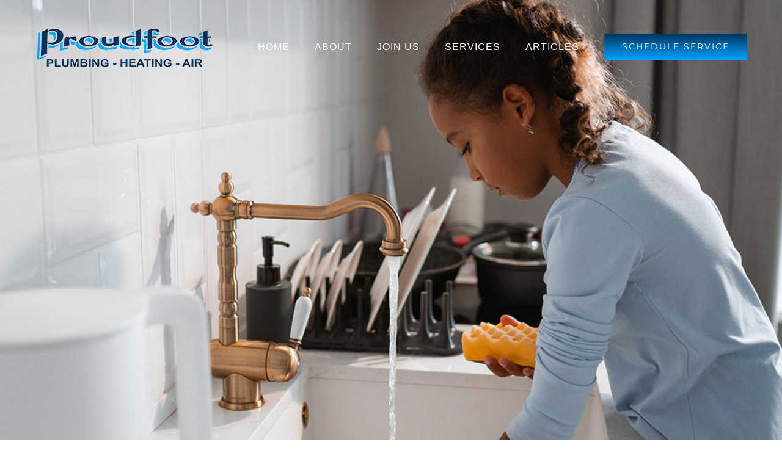

--- FILE ---
content_type: text/html; charset=UTF-8
request_url: https://proudfoot-services.com/ten-things-should-you-not-put-down-your-garbage-disposal/
body_size: 17352
content:
<!DOCTYPE html>
<html class="avada-html-layout-wide avada-html-header-position-top avada-is-100-percent-template avada-header-color-not-opaque" lang="en-US">
<head>
	<meta http-equiv="X-UA-Compatible" content="IE=edge" />
	<meta http-equiv="Content-Type" content="text/html; charset=utf-8"/>
	<meta name="viewport" content="width=device-width, initial-scale=1" />
	<meta name='robots' content='index, follow, max-image-preview:large, max-snippet:-1, max-video-preview:-1' />

	<!-- This site is optimized with the Yoast SEO Premium plugin v26.5 (Yoast SEO v26.5) - https://yoast.com/wordpress/plugins/seo/ -->
	<title>What ten things should you not put down your garbage disposal? - Proudfoot Plumbing, Heating and Air</title>
	<meta name="description" content="One of the keys to keeping your garbage disposal working longer is to use it properly - ten things should you not put down your garbage disposal" />
	<link rel="canonical" href="https://proudfoot-services.com/ten-things-should-you-not-put-down-your-garbage-disposal/" />
	<meta property="og:locale" content="en_US" />
	<meta property="og:type" content="article" />
	<meta property="og:title" content="What ten things should you not put down your garbage disposal?" />
	<meta property="og:description" content="One of the keys to keeping your garbage disposal working longer is to use it properly - ten things should you not put down your garbage disposal" />
	<meta property="og:url" content="https://proudfoot-services.com/ten-things-should-you-not-put-down-your-garbage-disposal/" />
	<meta property="og:site_name" content="Proudfoot Plumbing, Heating and Air" />
	<meta property="article:published_time" content="2021-05-12T17:17:43+00:00" />
	<meta property="article:modified_time" content="2023-04-12T14:07:15+00:00" />
	<meta property="og:image" content="https://proudfoot-services.com/wp-content/uploads/2021/05/pexels-cottonbro-5893075header.jpg" />
	<meta property="og:image:width" content="1650" />
	<meta property="og:image:height" content="829" />
	<meta property="og:image:type" content="image/jpeg" />
	<meta name="author" content="Hugh Williams" />
	<meta name="twitter:card" content="summary_large_image" />
	<meta name="twitter:label1" content="Written by" />
	<meta name="twitter:data1" content="Hugh Williams" />
	<meta name="twitter:label2" content="Est. reading time" />
	<meta name="twitter:data2" content="7 minutes" />
	<script type="application/ld+json" class="yoast-schema-graph">{"@context":"https://schema.org","@graph":[{"@type":"Article","@id":"https://proudfoot-services.com/ten-things-should-you-not-put-down-your-garbage-disposal/#article","isPartOf":{"@id":"https://proudfoot-services.com/ten-things-should-you-not-put-down-your-garbage-disposal/"},"author":{"name":"Hugh Williams","@id":"https://proudfoot-services.com/#/schema/person/bdd98e0b98b40cf38b32e842acf8036f"},"headline":"What ten things should you not put down your garbage disposal?","datePublished":"2021-05-12T17:17:43+00:00","dateModified":"2023-04-12T14:07:15+00:00","mainEntityOfPage":{"@id":"https://proudfoot-services.com/ten-things-should-you-not-put-down-your-garbage-disposal/"},"wordCount":1086,"commentCount":0,"publisher":{"@id":"https://proudfoot-services.com/#organization"},"image":{"@id":"https://proudfoot-services.com/ten-things-should-you-not-put-down-your-garbage-disposal/#primaryimage"},"thumbnailUrl":"https://proudfoot-services.com/wp-content/uploads/2021/05/pexels-cottonbro-5893075header.jpg","articleSection":["Plumbing"],"inLanguage":"en-US","potentialAction":[{"@type":"CommentAction","name":"Comment","target":["https://proudfoot-services.com/ten-things-should-you-not-put-down-your-garbage-disposal/#respond"]}]},{"@type":"WebPage","@id":"https://proudfoot-services.com/ten-things-should-you-not-put-down-your-garbage-disposal/","url":"https://proudfoot-services.com/ten-things-should-you-not-put-down-your-garbage-disposal/","name":"What ten things should you not put down your garbage disposal? - Proudfoot Plumbing, Heating and Air","isPartOf":{"@id":"https://proudfoot-services.com/#website"},"primaryImageOfPage":{"@id":"https://proudfoot-services.com/ten-things-should-you-not-put-down-your-garbage-disposal/#primaryimage"},"image":{"@id":"https://proudfoot-services.com/ten-things-should-you-not-put-down-your-garbage-disposal/#primaryimage"},"thumbnailUrl":"https://proudfoot-services.com/wp-content/uploads/2021/05/pexels-cottonbro-5893075header.jpg","datePublished":"2021-05-12T17:17:43+00:00","dateModified":"2023-04-12T14:07:15+00:00","description":"One of the keys to keeping your garbage disposal working longer is to use it properly - ten things should you not put down your garbage disposal","breadcrumb":{"@id":"https://proudfoot-services.com/ten-things-should-you-not-put-down-your-garbage-disposal/#breadcrumb"},"inLanguage":"en-US","potentialAction":[{"@type":"ReadAction","target":["https://proudfoot-services.com/ten-things-should-you-not-put-down-your-garbage-disposal/"]}]},{"@type":"ImageObject","inLanguage":"en-US","@id":"https://proudfoot-services.com/ten-things-should-you-not-put-down-your-garbage-disposal/#primaryimage","url":"https://proudfoot-services.com/wp-content/uploads/2021/05/pexels-cottonbro-5893075header.jpg","contentUrl":"https://proudfoot-services.com/wp-content/uploads/2021/05/pexels-cottonbro-5893075header.jpg","width":1650,"height":829,"caption":"things should you not put down your garbage disposal"},{"@type":"BreadcrumbList","@id":"https://proudfoot-services.com/ten-things-should-you-not-put-down-your-garbage-disposal/#breadcrumb","itemListElement":[{"@type":"ListItem","position":1,"name":"Home","item":"https://proudfoot-services.com/"},{"@type":"ListItem","position":2,"name":"What ten things should you not put down your garbage disposal?"}]},{"@type":"WebSite","@id":"https://proudfoot-services.com/#website","url":"https://proudfoot-services.com/","name":"Proudfoot Plumbing, Heating and Air","description":"Serving Pittsburgh PA since 1916","publisher":{"@id":"https://proudfoot-services.com/#organization"},"potentialAction":[{"@type":"SearchAction","target":{"@type":"EntryPoint","urlTemplate":"https://proudfoot-services.com/?s={search_term_string}"},"query-input":{"@type":"PropertyValueSpecification","valueRequired":true,"valueName":"search_term_string"}}],"inLanguage":"en-US"},{"@type":["Organization","Place","Plumber"],"@id":"https://proudfoot-services.com/#organization","name":"Proudfoot Plumbing Heating and Air","url":"https://proudfoot-services.com/","logo":{"@id":"https://proudfoot-services.com/ten-things-should-you-not-put-down-your-garbage-disposal/#local-main-organization-logo"},"image":{"@id":"https://proudfoot-services.com/ten-things-should-you-not-put-down-your-garbage-disposal/#local-main-organization-logo"},"description":"Proudfoot Plumbing Heating Air is a family-owned and operated business that takes pride in our customer service and attention to detail. Our goal is to provide the best quality of workmanship at a fair price. Using job pricing rather than by the hour, we ensure our customers know exactly what to expect with no surprises. We specialize in high-efficiency furnaces, air conditioning, boilers, and hot water heaters. We also can handle any of your plumbing needs, from fixture repairs to gas and water line replacement. Master Plumbers and NATE (North American Technician Excellence) Certified Technicians with continuous training make up our professional and courteous staff.","foundingDate":"1916-04-01","numberOfEmployees":{"@type":"QuantitativeValue","minValue":"1","maxValue":"10"},"address":{"@id":"https://proudfoot-services.com/ten-things-should-you-not-put-down-your-garbage-disposal/#local-main-place-address"},"telephone":["412-461-2198"],"contactPoint":{"@type":"ContactPoint","telephone":"1-888-461-2198","email":"info@proudfoot-services.com"},"openingHoursSpecification":[{"@type":"OpeningHoursSpecification","dayOfWeek":["Sunday","Saturday"],"opens":"00:00","closes":"00:00"},{"@type":"OpeningHoursSpecification","dayOfWeek":["Monday","Tuesday","Wednesday","Thursday","Friday"],"opens":"07:30","closes":"20:00"}],"email":"info@proudfoot-services.com","areaServed":"Pittsburgh, Shadyside, Squirrel Hill, Wexford, Fox Chapel, McCandless, Mt. Lebanon, Franklin Park, Bellevue, Brighton Heights, Aspinwall, Lawrenceville, Point Breeze, West Mifflin, Regent Sqare, West View, Forest Hills, Frick Park","taxID":"Pa License PA027147","paymentAccepted":"Cash, Credit Cards, Financing"},{"@type":"Person","@id":"https://proudfoot-services.com/#/schema/person/bdd98e0b98b40cf38b32e842acf8036f","name":"Hugh Williams","image":{"@type":"ImageObject","inLanguage":"en-US","@id":"https://proudfoot-services.com/#/schema/person/image/","url":"https://secure.gravatar.com/avatar/4df9ec3e2a7d60ec040ae13dfa96f5c5b721a5401a9f657640eb6285685ac41d?s=96&d=mm&r=g","contentUrl":"https://secure.gravatar.com/avatar/4df9ec3e2a7d60ec040ae13dfa96f5c5b721a5401a9f657640eb6285685ac41d?s=96&d=mm&r=g","caption":"Hugh Williams"},"url":"https://proudfoot-services.com/author/pf_author7hhsfyv7/"},{"@type":"PostalAddress","@id":"https://proudfoot-services.com/ten-things-should-you-not-put-down-your-garbage-disposal/#local-main-place-address","streetAddress":"229 W. 8th Avenue","addressLocality":"West Homestead","postalCode":"15120","addressRegion":"PA","addressCountry":"US"},{"@type":"ImageObject","inLanguage":"en-US","@id":"https://proudfoot-services.com/ten-things-should-you-not-put-down-your-garbage-disposal/#local-main-organization-logo","url":"https://proudfoot-services.com/wp-content/uploads/2021/07/Proudfootheaderretina-e1628526940900.png","contentUrl":"https://proudfoot-services.com/wp-content/uploads/2021/07/Proudfootheaderretina-e1628526940900.png","width":330,"height":100,"caption":"Proudfoot Plumbing Heating and Air"}]}</script>
	<meta name="geo.placename" content="West Homestead" />
	<meta name="geo.region" content="United States (US)" />
	<!-- / Yoast SEO Premium plugin. -->


					<link rel="shortcut icon" href="https://proudfoot-services.com/wp-content/uploads/2021/07/proudfoot-favicon64.png" type="image/x-icon" />
		
					<!-- Apple Touch Icon -->
			<link rel="apple-touch-icon" sizes="180x180" href="https://proudfoot-services.com/wp-content/uploads/2021/07/proudfoot-favicon152.png">
		
					<!-- Android Icon -->
			<link rel="icon" sizes="192x192" href="https://proudfoot-services.com/wp-content/uploads/2021/07/proudfoot-favicon120.png">
		
					<!-- MS Edge Icon -->
			<meta name="msapplication-TileImage" content="https://proudfoot-services.com/wp-content/uploads/2021/07/proudfoot-favicon152.png">
				<style id='wp-img-auto-sizes-contain-inline-css' type='text/css'>
img:is([sizes=auto i],[sizes^="auto," i]){contain-intrinsic-size:3000px 1500px}
/*# sourceURL=wp-img-auto-sizes-contain-inline-css */
</style>
<link rel='stylesheet' id='formidable-css' href='https://proudfoot-services.com/wp-content/plugins/formidable/css/formidableforms.css?ver=11131726' type='text/css' media='all' />
<link rel='stylesheet' id='fusion-dynamic-css-css' href='https://proudfoot-services.com/wp-content/uploads/fusion-styles/cf3b68b75414f0668c72c078b1294d5b.min.css?ver=3.14' type='text/css' media='all' />
<script>document.documentElement.className += " js";</script>
<style type="text/css" id="css-fb-visibility">@media screen and (max-width: 640px){.fusion-no-small-visibility{display:none !important;}body .sm-text-align-center{text-align:center !important;}body .sm-text-align-left{text-align:left !important;}body .sm-text-align-right{text-align:right !important;}body .sm-text-align-justify{text-align:justify !important;}body .sm-flex-align-center{justify-content:center !important;}body .sm-flex-align-flex-start{justify-content:flex-start !important;}body .sm-flex-align-flex-end{justify-content:flex-end !important;}body .sm-mx-auto{margin-left:auto !important;margin-right:auto !important;}body .sm-ml-auto{margin-left:auto !important;}body .sm-mr-auto{margin-right:auto !important;}body .fusion-absolute-position-small{position:absolute;top:auto;width:100%;}.awb-sticky.awb-sticky-small{ position: sticky; top: var(--awb-sticky-offset,0); }}@media screen and (min-width: 641px) and (max-width: 1024px){.fusion-no-medium-visibility{display:none !important;}body .md-text-align-center{text-align:center !important;}body .md-text-align-left{text-align:left !important;}body .md-text-align-right{text-align:right !important;}body .md-text-align-justify{text-align:justify !important;}body .md-flex-align-center{justify-content:center !important;}body .md-flex-align-flex-start{justify-content:flex-start !important;}body .md-flex-align-flex-end{justify-content:flex-end !important;}body .md-mx-auto{margin-left:auto !important;margin-right:auto !important;}body .md-ml-auto{margin-left:auto !important;}body .md-mr-auto{margin-right:auto !important;}body .fusion-absolute-position-medium{position:absolute;top:auto;width:100%;}.awb-sticky.awb-sticky-medium{ position: sticky; top: var(--awb-sticky-offset,0); }}@media screen and (min-width: 1025px){.fusion-no-large-visibility{display:none !important;}body .lg-text-align-center{text-align:center !important;}body .lg-text-align-left{text-align:left !important;}body .lg-text-align-right{text-align:right !important;}body .lg-text-align-justify{text-align:justify !important;}body .lg-flex-align-center{justify-content:center !important;}body .lg-flex-align-flex-start{justify-content:flex-start !important;}body .lg-flex-align-flex-end{justify-content:flex-end !important;}body .lg-mx-auto{margin-left:auto !important;margin-right:auto !important;}body .lg-ml-auto{margin-left:auto !important;}body .lg-mr-auto{margin-right:auto !important;}body .fusion-absolute-position-large{position:absolute;top:auto;width:100%;}.awb-sticky.awb-sticky-large{ position: sticky; top: var(--awb-sticky-offset,0); }}</style>		<script type="text/javascript">
			var doc = document.documentElement;
			doc.setAttribute( 'data-useragent', navigator.userAgent );
		</script>
		<script>(function(document, tag) { var script = document.createElement(tag); var element = document.getElementsByTagName('body')[0]; script.src = 'https://acsbap.com/apps/app/assets/js/acsb.js'; script.async = true; script.defer = true; (typeof element === 'undefined' ? document.getElementsByTagName('html')[0] : element).appendChild(script); script.onload = function() { acsbJS.init({ statementLink : '', feedbackLink : '', footerHtml : '', hideMobile : false, hideTrigger : false, language : 'en', position : 'right', leadColor : '#146FF8', triggerColor : '#146FF8', triggerRadius : '50%', triggerPositionX : 'right', triggerPositionY : 'bottom', triggerIcon : 'default', triggerSize : 'medium', triggerOffsetX : 20, triggerOffsetY : 20, mobile : { triggerSize : 'small', triggerPositionX : 'right', triggerPositionY : 'bottom', triggerOffsetX : 0, triggerOffsetY : 0, triggerRadius : '0' } }); };}(document, 'script'));</script>
	<!-- Global site tag (gtag.js) - Google Analytics -->
<script async src="https://www.googletagmanager.com/gtag/js?id=UA-98625948-1"></script>
<script>
  window.dataLayer = window.dataLayer || [];
  function gtag(){dataLayer.push(arguments);}
  gtag('js', new Date());

  gtag('config', 'UA-98625948-1');
</script><style id='global-styles-inline-css' type='text/css'>
:root{--wp--preset--aspect-ratio--square: 1;--wp--preset--aspect-ratio--4-3: 4/3;--wp--preset--aspect-ratio--3-4: 3/4;--wp--preset--aspect-ratio--3-2: 3/2;--wp--preset--aspect-ratio--2-3: 2/3;--wp--preset--aspect-ratio--16-9: 16/9;--wp--preset--aspect-ratio--9-16: 9/16;--wp--preset--color--black: #000000;--wp--preset--color--cyan-bluish-gray: #abb8c3;--wp--preset--color--white: #ffffff;--wp--preset--color--pale-pink: #f78da7;--wp--preset--color--vivid-red: #cf2e2e;--wp--preset--color--luminous-vivid-orange: #ff6900;--wp--preset--color--luminous-vivid-amber: #fcb900;--wp--preset--color--light-green-cyan: #7bdcb5;--wp--preset--color--vivid-green-cyan: #00d084;--wp--preset--color--pale-cyan-blue: #8ed1fc;--wp--preset--color--vivid-cyan-blue: #0693e3;--wp--preset--color--vivid-purple: #9b51e0;--wp--preset--color--awb-color-1: rgba(255,255,255,1);--wp--preset--color--awb-color-2: rgba(249,249,251,1);--wp--preset--color--awb-color-3: rgba(226,226,226,1);--wp--preset--color--awb-color-4: rgba(224,222,222,1);--wp--preset--color--awb-color-5: rgba(59,175,191,1);--wp--preset--color--awb-color-6: rgba(89,129,156,1);--wp--preset--color--awb-color-7: rgba(51,60,78,1);--wp--preset--color--awb-color-8: rgba(51,51,51,1);--wp--preset--color--awb-color-custom-10: rgba(101,188,123,1);--wp--preset--color--awb-color-custom-11: rgba(235,234,234,1);--wp--preset--color--awb-color-custom-12: rgba(246,246,246,1);--wp--preset--color--awb-color-custom-13: rgba(33,41,52,1);--wp--preset--color--awb-color-custom-14: rgba(242,243,245,1);--wp--preset--color--awb-color-custom-15: rgba(116,116,116,1);--wp--preset--color--awb-color-custom-16: rgba(235,234,234,0.8);--wp--preset--color--awb-color-custom-17: rgba(0,53,95,1);--wp--preset--color--awb-color-custom-18: rgba(0,161,255,1);--wp--preset--gradient--vivid-cyan-blue-to-vivid-purple: linear-gradient(135deg,rgb(6,147,227) 0%,rgb(155,81,224) 100%);--wp--preset--gradient--light-green-cyan-to-vivid-green-cyan: linear-gradient(135deg,rgb(122,220,180) 0%,rgb(0,208,130) 100%);--wp--preset--gradient--luminous-vivid-amber-to-luminous-vivid-orange: linear-gradient(135deg,rgb(252,185,0) 0%,rgb(255,105,0) 100%);--wp--preset--gradient--luminous-vivid-orange-to-vivid-red: linear-gradient(135deg,rgb(255,105,0) 0%,rgb(207,46,46) 100%);--wp--preset--gradient--very-light-gray-to-cyan-bluish-gray: linear-gradient(135deg,rgb(238,238,238) 0%,rgb(169,184,195) 100%);--wp--preset--gradient--cool-to-warm-spectrum: linear-gradient(135deg,rgb(74,234,220) 0%,rgb(151,120,209) 20%,rgb(207,42,186) 40%,rgb(238,44,130) 60%,rgb(251,105,98) 80%,rgb(254,248,76) 100%);--wp--preset--gradient--blush-light-purple: linear-gradient(135deg,rgb(255,206,236) 0%,rgb(152,150,240) 100%);--wp--preset--gradient--blush-bordeaux: linear-gradient(135deg,rgb(254,205,165) 0%,rgb(254,45,45) 50%,rgb(107,0,62) 100%);--wp--preset--gradient--luminous-dusk: linear-gradient(135deg,rgb(255,203,112) 0%,rgb(199,81,192) 50%,rgb(65,88,208) 100%);--wp--preset--gradient--pale-ocean: linear-gradient(135deg,rgb(255,245,203) 0%,rgb(182,227,212) 50%,rgb(51,167,181) 100%);--wp--preset--gradient--electric-grass: linear-gradient(135deg,rgb(202,248,128) 0%,rgb(113,206,126) 100%);--wp--preset--gradient--midnight: linear-gradient(135deg,rgb(2,3,129) 0%,rgb(40,116,252) 100%);--wp--preset--font-size--small: 13.5px;--wp--preset--font-size--medium: 20px;--wp--preset--font-size--large: 27px;--wp--preset--font-size--x-large: 42px;--wp--preset--font-size--normal: 18px;--wp--preset--font-size--xlarge: 36px;--wp--preset--font-size--huge: 54px;--wp--preset--spacing--20: 0.44rem;--wp--preset--spacing--30: 0.67rem;--wp--preset--spacing--40: 1rem;--wp--preset--spacing--50: 1.5rem;--wp--preset--spacing--60: 2.25rem;--wp--preset--spacing--70: 3.38rem;--wp--preset--spacing--80: 5.06rem;--wp--preset--shadow--natural: 6px 6px 9px rgba(0, 0, 0, 0.2);--wp--preset--shadow--deep: 12px 12px 50px rgba(0, 0, 0, 0.4);--wp--preset--shadow--sharp: 6px 6px 0px rgba(0, 0, 0, 0.2);--wp--preset--shadow--outlined: 6px 6px 0px -3px rgb(255, 255, 255), 6px 6px rgb(0, 0, 0);--wp--preset--shadow--crisp: 6px 6px 0px rgb(0, 0, 0);}:where(.is-layout-flex){gap: 0.5em;}:where(.is-layout-grid){gap: 0.5em;}body .is-layout-flex{display: flex;}.is-layout-flex{flex-wrap: wrap;align-items: center;}.is-layout-flex > :is(*, div){margin: 0;}body .is-layout-grid{display: grid;}.is-layout-grid > :is(*, div){margin: 0;}:where(.wp-block-columns.is-layout-flex){gap: 2em;}:where(.wp-block-columns.is-layout-grid){gap: 2em;}:where(.wp-block-post-template.is-layout-flex){gap: 1.25em;}:where(.wp-block-post-template.is-layout-grid){gap: 1.25em;}.has-black-color{color: var(--wp--preset--color--black) !important;}.has-cyan-bluish-gray-color{color: var(--wp--preset--color--cyan-bluish-gray) !important;}.has-white-color{color: var(--wp--preset--color--white) !important;}.has-pale-pink-color{color: var(--wp--preset--color--pale-pink) !important;}.has-vivid-red-color{color: var(--wp--preset--color--vivid-red) !important;}.has-luminous-vivid-orange-color{color: var(--wp--preset--color--luminous-vivid-orange) !important;}.has-luminous-vivid-amber-color{color: var(--wp--preset--color--luminous-vivid-amber) !important;}.has-light-green-cyan-color{color: var(--wp--preset--color--light-green-cyan) !important;}.has-vivid-green-cyan-color{color: var(--wp--preset--color--vivid-green-cyan) !important;}.has-pale-cyan-blue-color{color: var(--wp--preset--color--pale-cyan-blue) !important;}.has-vivid-cyan-blue-color{color: var(--wp--preset--color--vivid-cyan-blue) !important;}.has-vivid-purple-color{color: var(--wp--preset--color--vivid-purple) !important;}.has-black-background-color{background-color: var(--wp--preset--color--black) !important;}.has-cyan-bluish-gray-background-color{background-color: var(--wp--preset--color--cyan-bluish-gray) !important;}.has-white-background-color{background-color: var(--wp--preset--color--white) !important;}.has-pale-pink-background-color{background-color: var(--wp--preset--color--pale-pink) !important;}.has-vivid-red-background-color{background-color: var(--wp--preset--color--vivid-red) !important;}.has-luminous-vivid-orange-background-color{background-color: var(--wp--preset--color--luminous-vivid-orange) !important;}.has-luminous-vivid-amber-background-color{background-color: var(--wp--preset--color--luminous-vivid-amber) !important;}.has-light-green-cyan-background-color{background-color: var(--wp--preset--color--light-green-cyan) !important;}.has-vivid-green-cyan-background-color{background-color: var(--wp--preset--color--vivid-green-cyan) !important;}.has-pale-cyan-blue-background-color{background-color: var(--wp--preset--color--pale-cyan-blue) !important;}.has-vivid-cyan-blue-background-color{background-color: var(--wp--preset--color--vivid-cyan-blue) !important;}.has-vivid-purple-background-color{background-color: var(--wp--preset--color--vivid-purple) !important;}.has-black-border-color{border-color: var(--wp--preset--color--black) !important;}.has-cyan-bluish-gray-border-color{border-color: var(--wp--preset--color--cyan-bluish-gray) !important;}.has-white-border-color{border-color: var(--wp--preset--color--white) !important;}.has-pale-pink-border-color{border-color: var(--wp--preset--color--pale-pink) !important;}.has-vivid-red-border-color{border-color: var(--wp--preset--color--vivid-red) !important;}.has-luminous-vivid-orange-border-color{border-color: var(--wp--preset--color--luminous-vivid-orange) !important;}.has-luminous-vivid-amber-border-color{border-color: var(--wp--preset--color--luminous-vivid-amber) !important;}.has-light-green-cyan-border-color{border-color: var(--wp--preset--color--light-green-cyan) !important;}.has-vivid-green-cyan-border-color{border-color: var(--wp--preset--color--vivid-green-cyan) !important;}.has-pale-cyan-blue-border-color{border-color: var(--wp--preset--color--pale-cyan-blue) !important;}.has-vivid-cyan-blue-border-color{border-color: var(--wp--preset--color--vivid-cyan-blue) !important;}.has-vivid-purple-border-color{border-color: var(--wp--preset--color--vivid-purple) !important;}.has-vivid-cyan-blue-to-vivid-purple-gradient-background{background: var(--wp--preset--gradient--vivid-cyan-blue-to-vivid-purple) !important;}.has-light-green-cyan-to-vivid-green-cyan-gradient-background{background: var(--wp--preset--gradient--light-green-cyan-to-vivid-green-cyan) !important;}.has-luminous-vivid-amber-to-luminous-vivid-orange-gradient-background{background: var(--wp--preset--gradient--luminous-vivid-amber-to-luminous-vivid-orange) !important;}.has-luminous-vivid-orange-to-vivid-red-gradient-background{background: var(--wp--preset--gradient--luminous-vivid-orange-to-vivid-red) !important;}.has-very-light-gray-to-cyan-bluish-gray-gradient-background{background: var(--wp--preset--gradient--very-light-gray-to-cyan-bluish-gray) !important;}.has-cool-to-warm-spectrum-gradient-background{background: var(--wp--preset--gradient--cool-to-warm-spectrum) !important;}.has-blush-light-purple-gradient-background{background: var(--wp--preset--gradient--blush-light-purple) !important;}.has-blush-bordeaux-gradient-background{background: var(--wp--preset--gradient--blush-bordeaux) !important;}.has-luminous-dusk-gradient-background{background: var(--wp--preset--gradient--luminous-dusk) !important;}.has-pale-ocean-gradient-background{background: var(--wp--preset--gradient--pale-ocean) !important;}.has-electric-grass-gradient-background{background: var(--wp--preset--gradient--electric-grass) !important;}.has-midnight-gradient-background{background: var(--wp--preset--gradient--midnight) !important;}.has-small-font-size{font-size: var(--wp--preset--font-size--small) !important;}.has-medium-font-size{font-size: var(--wp--preset--font-size--medium) !important;}.has-large-font-size{font-size: var(--wp--preset--font-size--large) !important;}.has-x-large-font-size{font-size: var(--wp--preset--font-size--x-large) !important;}
/*# sourceURL=global-styles-inline-css */
</style>
</head>

<body class="wp-singular post-template-default single single-post postid-1198 single-format-standard wp-theme-Avada fusion-image-hovers fusion-pagination-sizing fusion-button_type-flat fusion-button_span-yes fusion-button_gradient-linear avada-image-rollover-circle-yes avada-image-rollover-yes avada-image-rollover-direction-center_vertical fusion-has-button-gradient fusion-body ltr fusion-sticky-header no-tablet-sticky-header no-mobile-sticky-header fusion-disable-outline fusion-sub-menu-fade mobile-logo-pos-left layout-wide-mode avada-has-boxed-modal-shadow-none layout-scroll-offset-full avada-has-zero-margin-offset-top fusion-top-header menu-text-align-center mobile-menu-design-modern fusion-show-pagination-text fusion-header-layout-v1 avada-responsive avada-footer-fx-none avada-menu-highlight-style-bar fusion-search-form-classic fusion-main-menu-search-dropdown fusion-avatar-square avada-dropdown-styles avada-blog-layout-grid avada-blog-archive-layout-grid avada-header-shadow-no avada-menu-icon-position-left avada-has-megamenu-shadow avada-has-mainmenu-dropdown-divider avada-has-header-100-width avada-has-pagetitle-bg-full avada-has-100-footer avada-has-breadcrumb-mobile-hidden avada-has-pagetitlebar-retina-bg-image avada-has-titlebar-bar_and_content avada-has-pagination-padding avada-flyout-menu-direction-fade avada-ec-views-v1" data-awb-post-id="1198">
		<a class="skip-link screen-reader-text" href="#content">Skip to content</a>

	<div id="boxed-wrapper">
		
		<div id="wrapper" class="fusion-wrapper">
			<div id="home" style="position:relative;top:-1px;"></div>
							
					
			<header class="fusion-header-wrapper">
				<div class="fusion-header-v1 fusion-logo-alignment fusion-logo-left fusion-sticky-menu- fusion-sticky-logo-1 fusion-mobile-logo-  fusion-mobile-menu-design-modern">
					<div class="fusion-header-sticky-height"></div>
<div class="fusion-header">
	<div class="fusion-row">
					<div class="fusion-logo" data-margin-top="31px" data-margin-bottom="31px" data-margin-left="0px" data-margin-right="0px">
			<a class="fusion-logo-link"  href="https://proudfoot-services.com/" >

						<!-- standard logo -->
			<img src="https://proudfoot-services.com/wp-content/uploads/2021/07/Proudfootheaderweb.png" srcset="https://proudfoot-services.com/wp-content/uploads/2021/07/Proudfootheaderweb.png 1x" width="300" height="91" alt="Proudfoot Plumbing, Heating and Air Logo" data-retina_logo_url="" class="fusion-standard-logo" />

			
											<!-- sticky header logo -->
				<img src="https://proudfoot-services.com/wp-content/uploads/2021/07/Proudfootheaderweb.png" srcset="https://proudfoot-services.com/wp-content/uploads/2021/07/Proudfootheaderweb.png 1x" width="300" height="91" alt="Proudfoot Plumbing, Heating and Air Logo" data-retina_logo_url="" class="fusion-sticky-logo" />
					</a>
		</div>		<nav class="fusion-main-menu" aria-label="Main Menu"><ul id="menu-health-main-menu" class="fusion-menu"><li  id="menu-item-2779"  class="menu-item menu-item-type-post_type menu-item-object-page menu-item-home menu-item-2779"  data-item-id="2779"><a  href="https://proudfoot-services.com/" class="fusion-bar-highlight"><span class="menu-text">HOME</span></a></li><li  id="menu-item-18"  class="menu-item menu-item-type-post_type menu-item-object-page menu-item-has-children menu-item-18 fusion-dropdown-menu"  data-item-id="18"><a  href="https://proudfoot-services.com/about-plumbing-heating-and-cooling/" class="fusion-bar-highlight"><span class="menu-text">ABOUT</span></a><ul class="sub-menu"><li  id="menu-item-3305"  class="menu-item menu-item-type-post_type menu-item-object-page menu-item-3305 fusion-dropdown-submenu" ><a  href="https://proudfoot-services.com/reviews/" class="fusion-bar-highlight"><span>CUSTOMER REVIEWS</span></a></li></ul></li><li  id="menu-item-2977"  class="menu-item menu-item-type-post_type menu-item-object-page menu-item-2977"  data-item-id="2977"><a  href="https://proudfoot-services.com/join-proudfoot-plumbing-heating-and-air/" class="fusion-bar-highlight"><span class="menu-text">JOIN US</span></a></li><li  id="menu-item-17"  class="menu-item menu-item-type-post_type menu-item-object-page menu-item-has-children menu-item-17 fusion-dropdown-menu"  data-item-id="17"><a  href="https://proudfoot-services.com/services/" class="fusion-bar-highlight"><span class="menu-text">SERVICES</span></a><ul class="sub-menu"><li  id="menu-item-3322"  class="menu-item menu-item-type-post_type menu-item-object-avada_portfolio menu-item-3322 fusion-dropdown-submenu" ><a  href="https://proudfoot-services.com/portfolio-items/hvac-pittsburgh-pa/" class="fusion-bar-highlight"><span>HVAC</span></a></li><li  id="menu-item-2700"  class="menu-item menu-item-type-post_type menu-item-object-avada_portfolio menu-item-2700 fusion-dropdown-submenu" ><a  href="https://proudfoot-services.com/portfolio-items/plumbing-repair/" class="fusion-bar-highlight"><span>PLUMBING</span></a></li><li  id="menu-item-2701"  class="menu-item menu-item-type-post_type menu-item-object-avada_portfolio menu-item-2701 fusion-dropdown-submenu" ><a  href="https://proudfoot-services.com/portfolio-items/hot-water-heaters/" class="fusion-bar-highlight"><span>WATER HEATERS</span></a></li><li  id="menu-item-2705"  class="menu-item menu-item-type-post_type menu-item-object-avada_portfolio menu-item-2705 fusion-dropdown-submenu" ><a  href="https://proudfoot-services.com/portfolio-items/maintenance-plans/" class="fusion-bar-highlight"><span>MAINTENANCE PLANS</span></a></li></ul></li><li  id="menu-item-16"  class="menu-item menu-item-type-post_type menu-item-object-page menu-item-16"  data-item-id="16"><a  href="https://proudfoot-services.com/articles/" class="fusion-bar-highlight"><span class="menu-text">ARTICLES</span></a></li><li  id="menu-item-15"  class="menu-item menu-item-type-post_type menu-item-object-page menu-item-15 fusion-menu-item-button"  data-item-id="15"><a  href="https://proudfoot-services.com/schedule-service/" class="fusion-bar-highlight"><span class="menu-text fusion-button button-default button-large">SCHEDULE SERVICE</span></a></li></ul></nav>	<div class="fusion-mobile-menu-icons">
							<a href="#" class="fusion-icon awb-icon-bars" aria-label="Toggle mobile menu" aria-expanded="false"></a>
		
		
		
			</div>

<nav class="fusion-mobile-nav-holder fusion-mobile-menu-text-align-left" aria-label="Main Menu Mobile"></nav>

					</div>
</div>
				</div>
				<div class="fusion-clearfix"></div>
			</header>
								
							<div id="sliders-container" class="fusion-slider-visibility">
					</div>
				
					
							
			<section class="avada-page-titlebar-wrapper" aria-label="Page Title Bar">
	<div class="fusion-page-title-bar fusion-page-title-bar-breadcrumbs fusion-page-title-bar-center">
		<div class="fusion-page-title-row">
			<div class="fusion-page-title-wrapper">
				<div class="fusion-page-title-captions">

					
																
				</div>

				
			</div>
		</div>
	</div>
</section>

						<main id="main" class="clearfix width-100">
				<div class="fusion-row" style="max-width:100%;">

<section id="content" style="width: 100%;">
	
					<article id="post-1198" class="post post-1198 type-post status-publish format-standard has-post-thumbnail hentry category-plumbing">
						
				
						<div class="post-content">
				<div class="fusion-fullwidth fullwidth-box fusion-builder-row-1 fusion-flex-container nonhundred-percent-fullwidth non-hundred-percent-height-scrolling" style="--awb-border-radius-top-left:0px;--awb-border-radius-top-right:0px;--awb-border-radius-bottom-right:0px;--awb-border-radius-bottom-left:0px;--awb-padding-right:2%;--awb-padding-left:2%;--awb-flex-wrap:wrap;" ><div class="fusion-builder-row fusion-row fusion-flex-align-items-flex-start fusion-flex-content-wrap" style="max-width:1216.8px;margin-left: calc(-4% / 2 );margin-right: calc(-4% / 2 );"><div class="fusion-layout-column fusion_builder_column fusion-builder-column-0 fusion_builder_column_1_1 1_1 fusion-flex-column" style="--awb-bg-size:cover;--awb-width-large:100%;--awb-margin-top-large:0px;--awb-spacing-right-large:1.92%;--awb-margin-bottom-large:0px;--awb-spacing-left-large:1.92%;--awb-width-medium:100%;--awb-spacing-right-medium:1.92%;--awb-spacing-left-medium:1.92%;--awb-width-small:100%;--awb-spacing-right-small:1.92%;--awb-spacing-left-small:1.92%;"><div class="fusion-column-wrapper fusion-flex-justify-content-flex-start fusion-content-layout-column"><div class="fusion-text fusion-text-1"><h2>What ten things should you not put down your garbage disposal?</h2>
<p>Last month we discussed why your garbage disposal might be leaking. This month we want to discuss what you should never put down your garbage disposal. One of the keys to keeping your garbage disposal working longer is to use it properly. Here are ten things you should not put down your garbage disposal.</p>
<h3 style="padding-left: 40px;">1. Coffee Grounds</h3>
<p style="padding-left: 40px;">Although the finely milled grounds may seem innocent to dispose of, they will only hurt the disposal. Once the grounds mix with water and form a dense wad, it can lead to forming in the drain. The build-up of sediment can lead to a clog down the road.</p>
<h3 style="padding-left: 40px;">2. Bones</h3>
<p style="padding-left: 40px;">The disposable is not made to handle any exceptionally hard items to break down. Any type of bone will just be spun around by the blades, not dismantled.</p>
<h3 style="padding-left: 40px;">3. Pasta</h3>
<p style="padding-left: 40px;">A few pieces of Mac and cheese dropped down the disposal won&#8217;t do any damage. But anything more can lead to a clog. The pasta will expand once it meets the water and lead to a blockage. Run cold water down the drain if you do happen to dump any type of bread or pasta.</p>
<h3 style="padding-left: 40px;">4. Grease and Oil</h3>
<p style="padding-left: 40px;">It is better to dispose of any fatty oil into the garbage can over the disposal. The plumbing system is unable to break down the thick liquids, which will coat the drain pipe. Leading to a plumber&#8217;s worst enemy.</p>
<h3 style="padding-left: 40px;">5. Nuts</h3>
<p style="padding-left: 40px;">Avoid disposing of any type of nut to avoid making a peanut butter mess down the drain. The garbage disposal will try to blend the nuts as much as they can and create a blockage in the pipe.</p>
<h3 style="padding-left: 40px;">6. Egg Shells</h3>
<p style="padding-left: 40px;">Although you can dispose of eggshells in the drain, it is not in the best interest of the longevity of your disposal to do so. The eggshells contain a thin cell membrane that can get lodged in the drain. It is beneficial to just throw out the shells in the garbage can over the disposal.</p>
<h3 style="padding-left: 40px;">7. Onion Skins</h3>
<p style="padding-left: 40px;">The optimal way to get rid of the skins is to cut off the outermost layer into a trash can first. There is a thin layer underneath the outer-most layer of skin that can pass by the blades and become stuck in the drain. Avoid any blockage by simply dropping the layer in the trash before putting it down the disposal.</p>
<h3 style="padding-left: 40px;">8. Potato Peels</h3>
<p style="padding-left: 40px;">Similar to why eggshells should be avoided, potato peels are thin enough to be caught in the drain. The starchy vegetable can create a thick, soupy disaster in the bottom of the drain.</p>
<h3 style="padding-left: 40px;">9. Fruit Pits</h3>
<p style="padding-left: 40px;">The dense pits are unable to be grinned up by the disposal. They are small and round shape makes it difficult for the disposal blades to break down.</p>
<h3 style="padding-left: 40px;">10. Celery</h3>
<p style="padding-left: 40px;">Celery is a tricky vegetable that can get wrapped up around the disposal&#8217;s blades. The stringy material of celery can end up clogging the drain.</p>
<h2>Need to replace your garbage disposal?</h2>
<p>And if you are reading this to see if the potatoes you just clogged your garbage disposal with were safe, you can call on Proudfoot Plumbing, Heating, and Air. We’ll come out and we’ll have the repair or replacement done quickly and with as little intrusion into your daily life as humanly possible!  That’s why we think you should choose us.  Call us at <a href="tel:1-888-461-2198">1-412-461-2198</a>.  We hope to see you soon; that is if you did not follow our advice!</p>
<p>Photo Credit &#8211; <a href="https://www.pexels.com/photo/woman-in-blue-long-sleeve-shirt-washing-dishes-5893075/?utm_content=attributionCopyText&amp;utm_medium=referral&amp;utm_source=pexels">Pexels</a></p>
</div></div></div></div></div><div class="fusion-bg-parallax" data-bg-align="center center" data-direction="right" data-mute="false" data-opacity="100" data-velocity="-0.5" data-mobile-enabled="false" data-break_parents="0" data-bg-image="https://proudfoot-services.com/wp-content/uploads/2022/03/make-an-appointment.jpg" data-bg-repeat="false" ></div><div class="fusion-fullwidth fullwidth-box fusion-builder-row-2 fusion-flex-container fusion-parallax-right nonhundred-percent-fullwidth non-hundred-percent-height-scrolling lazyload" style="--awb-border-sizes-top:0px;--awb-border-sizes-bottom:0px;--awb-border-sizes-left:0px;--awb-border-sizes-right:0px;--awb-border-radius-top-left:0px;--awb-border-radius-top-right:0px;--awb-border-radius-bottom-right:0px;--awb-border-radius-bottom-left:0px;--awb-padding-top:150px;--awb-padding-bottom:110px;--awb-padding-bottom-medium:110px;--awb-background-size:cover;--awb-flex-wrap:wrap;" data-bg="https://proudfoot-services.com/wp-content/uploads/2022/03/make-an-appointment.jpg" ><div class="fusion-builder-row fusion-row fusion-flex-align-items-flex-start fusion-flex-content-wrap" style="max-width:1216.8px;margin-left: calc(-4% / 2 );margin-right: calc(-4% / 2 );"><div class="fusion-layout-column fusion_builder_column fusion-builder-column-1 fusion_builder_column_1_6 1_6 fusion-flex-column fusion-no-small-visibility fusion-no-medium-visibility" style="--awb-bg-size:cover;--awb-width-large:16.666666666667%;--awb-margin-top-large:0px;--awb-spacing-right-large:11.52%;--awb-margin-bottom-large:30px;--awb-spacing-left-large:11.52%;--awb-width-medium:100%;--awb-spacing-right-medium:1.92%;--awb-spacing-left-medium:1.92%;--awb-width-small:100%;--awb-spacing-right-small:1.92%;--awb-spacing-left-small:1.92%;"><div class="fusion-column-wrapper fusion-flex-justify-content-flex-start fusion-content-layout-column"></div></div><div class="fusion-layout-column fusion_builder_column fusion-builder-column-2 fusion_builder_column_2_3 2_3 fusion-flex-column" style="--awb-bg-size:cover;--awb-width-large:66.666666666667%;--awb-margin-top-large:0px;--awb-spacing-right-large:2.88%;--awb-margin-bottom-large:30px;--awb-spacing-left-large:2.88%;--awb-width-medium:100%;--awb-spacing-right-medium:1.92%;--awb-spacing-left-medium:1.92%;--awb-width-small:100%;--awb-spacing-right-small:1.92%;--awb-spacing-left-small:1.92%;"><div class="fusion-column-wrapper fusion-flex-justify-content-flex-start fusion-content-layout-column"><div class="fusion-title title fusion-title-1 fusion-sep-none fusion-title-center fusion-title-text fusion-title-size-two" style="--awb-text-color:#ffffff;--awb-margin-bottom:30px;"><h2 class="fusion-title-heading title-heading-center fusion-responsive-typography-calculated" style="margin:0;--fontSize:46;line-height:1.25;">Schedule Service</h2></div><div class="fusion-separator" style="align-self: center;margin-left: auto;margin-right: auto;margin-top:0px;margin-bottom:30px;width:100%;max-width:280px;"><div class="fusion-separator-border sep-single sep-solid" style="--awb-height:20px;--awb-amount:20px;--awb-sep-color:#d1d1d1;border-color:#d1d1d1;border-top-width:2px;"></div></div><div class="fusion-title title fusion-title-2 fusion-sep-none fusion-title-center fusion-title-text fusion-title-size-three" style="--awb-text-color:#ffffff;"><h3 class="fusion-title-heading title-heading-center fusion-responsive-typography-calculated" style="margin:0;--fontSize:22;--minFontSize:22;line-height:2.2;">At Proudfoot Plumbing, Heating, and Air, we are here to help you and are happy to process your scheduling request by email if that is your preference. Please indicate what service area you require in your request, and we will get back to you within one business day of receiving it.</h3></div><div class="fusion-separator fusion-full-width-sep" style="align-self: center;margin-left: auto;margin-right: auto;margin-top:30px;width:100%;"></div><div class="frm_forms  with_frm_style frm_style_formidable-style" id="frm_form_1_container" >
<form enctype="multipart/form-data" method="post" class="frm-show-form  frm_pro_form " id="form_contact-form" >
<div class="frm_form_fields ">
<fieldset>
<legend class="frm_screen_reader">Contact Us from Proudfoot Plumbing</legend>

<div class="frm_fields_container">
<input type="hidden" name="frm_action" value="create" />
<input type="hidden" name="form_id" value="1" />
<input type="hidden" name="frm_hide_fields_1" id="frm_hide_fields_1" value="" />
<input type="hidden" name="form_key" value="contact-form" />
<input type="hidden" name="item_meta[0]" value="" />
<input type="hidden" id="frm_submit_entry_1" name="frm_submit_entry_1" value="00cdbe3a33" /><input type="hidden" name="_wp_http_referer" value="/ten-things-should-you-not-put-down-your-garbage-disposal/" /><div id="frm_field_1_container" class="frm_form_field form-field  frm_required_field frm_top_container frm_first frm_half">
    <label for="field_qh4icy" id="field_qh4icy_label" class="frm_primary_label">Name
        <span class="frm_required" aria-hidden="true">*</span>
    </label>
    <input  type="text" id="field_qh4icy" name="item_meta[1]" value=""  data-reqmsg="Name cannot be blank." aria-required="true" data-invmsg="Name is invalid" aria-invalid="false"   aria-describedby="frm_desc_field_qh4icy" />
    <div class="frm_description" id="frm_desc_field_qh4icy">First</div>
    
</div>
<div id="frm_field_2_container" class="frm_form_field form-field  frm_required_field frm_hidden_container frm_half">
    <label for="field_ocfup1" id="field_ocfup1_label" class="frm_primary_label">Last
        <span class="frm_required" aria-hidden="true">*</span>
    </label>
    <input  type="text" id="field_ocfup1" name="item_meta[2]" value=""  data-reqmsg="Last cannot be blank." aria-required="true" data-invmsg="Last is invalid" aria-invalid="false"   aria-describedby="frm_desc_field_ocfup1" />
    <div class="frm_description" id="frm_desc_field_ocfup1">Last</div>
    
</div>
<div id="frm_field_3_container" class="frm_form_field form-field  frm_required_field frm_top_container frm_first frm_half">
    <label for="field_29yf4d" id="field_29yf4d_label" class="frm_primary_label">Email
        <span class="frm_required" aria-hidden="true">*</span>
    </label>
    <input type="email" id="field_29yf4d" name="item_meta[3]" value=""  data-reqmsg="Email cannot be blank." aria-required="true" data-invmsg="Please enter a valid email address" aria-invalid="false"  />
    
    
</div>
<div id="frm_field_7_container" class="frm_form_field form-field  frm_top_container frm_half">
    <label for="field_jn21f" id="field_jn21f_label" class="frm_primary_label">Phone
        <span class="frm_required" aria-hidden="true"></span>
    </label>
    <input type="tel" id="field_jn21f" name="item_meta[7]" value=""  data-invmsg="Phone is invalid" aria-invalid="false" pattern="((\+\d{1,3}(-|.| )?\(?\d\)?(-| |.)?\d{1,5})|(\(?\d{2,6}\)?))(-|.| )?(\d{3,4})(-|.| )?(\d{4})(( x| ext)\d{1,5}){0,1}$"  />
    
    
</div>
<div id="frm_field_9_container" class="frm_form_field form-field  frm_required_field frm_top_container frm4 frm_first">
    <label for="field_o8i39" id="field_o8i39_label" class="frm_primary_label">Address
        <span class="frm_required" aria-hidden="true">*</span>
    </label>
    <input  type="text" id="field_o8i39" name="item_meta[9]" value=""  data-reqmsg="Address cannot be blank." aria-required="true" data-invmsg="Text is invalid" aria-invalid="false"   />
    
    
</div>
<div id="frm_field_10_container" class="frm_form_field form-field  frm_top_container frm4">
    <label for="field_f5bl0" id="field_f5bl0_label" class="frm_primary_label">City
        <span class="frm_required" aria-hidden="true"></span>
    </label>
    <input  type="text" id="field_f5bl0" name="item_meta[10]" value=""  data-invmsg="Text is invalid" aria-invalid="false"   />
    
    
</div>
<div id="frm_field_11_container" class="frm_form_field form-field  frm_top_container frm4">
    <label for="field_67j7p" id="field_67j7p_label" class="frm_primary_label">Zip
        <span class="frm_required" aria-hidden="true"></span>
    </label>
    <input  type="text" id="field_67j7p" name="item_meta[11]" value=""  data-invmsg="Text is invalid" aria-invalid="false"   />
    
    
</div>
<div id="frm_field_5_container" class="frm_form_field form-field  frm_required_field frm_top_container frm_full">
    <label for="field_9jv0r1" id="field_9jv0r1_label" class="frm_primary_label">How can we help you?
        <span class="frm_required" aria-hidden="true">*</span>
    </label>
    <textarea name="item_meta[5]" id="field_9jv0r1" rows="5"  data-reqmsg="How can we help you? cannot be blank." aria-required="true" data-invmsg="How can we help you? is invalid" aria-invalid="false"  ></textarea>
    
    
</div>
<div id="frm_field_8_container" class="frm_form_field form-field  frm_none_container">
    <label for="g-recaptcha-response" id="field_ubjqw_label" class="frm_primary_label">reCAPTCHA
        <span class="frm_required" aria-hidden="true"></span>
    </label>
    <div  id="field_ubjqw" class="frm-g-recaptcha" data-sitekey="6LdZhLAaAAAAAGBggYAkhs3x_FsP3XX_ZEVoe5Cy" data-size="normal" data-theme="light"></div>
    
    
</div>
<div id="frm_field_12_container" class="frm_form_field form-field ">
	<div class="frm_submit">

<button class="frm_button_submit frm_final_submit" type="submit"   formnovalidate="formnovalidate">Submit</button>

</div>
</div>
	<input type="hidden" name="item_key" value="" />
			<div id="frm_field_13_container">
			<label for="field_bm1pc" >
				If you are human, leave this field blank.			</label>
			<input  id="field_bm1pc" type="text" class="frm_form_field form-field frm_verify" name="item_meta[13]" value=""  />
		</div>
		<input name="frm_state" type="hidden" value="Ok/OeuCpQznZ+9NqfSfShIrkzQ2FWAfQdXWemJuwxIOLBjgKXhfKkzVF076ys5wH" /></div>
</fieldset>
</div>

<p style="display: none !important;" class="akismet-fields-container" data-prefix="ak_"><label>&#916;<textarea name="ak_hp_textarea" cols="45" rows="8" maxlength="100"></textarea></label><input type="hidden" id="ak_js_1" name="ak_js" value="75"/><script>document.getElementById( "ak_js_1" ).setAttribute( "value", ( new Date() ).getTime() );</script></p></form>
</div>
</div></div><div class="fusion-layout-column fusion_builder_column fusion-builder-column-3 fusion_builder_column_1_6 1_6 fusion-flex-column fusion-no-small-visibility fusion-no-medium-visibility" style="--awb-bg-size:cover;--awb-width-large:16.666666666667%;--awb-margin-top-large:0px;--awb-spacing-right-large:11.52%;--awb-margin-bottom-large:30px;--awb-spacing-left-large:11.52%;--awb-width-medium:100%;--awb-spacing-right-medium:1.92%;--awb-spacing-left-medium:1.92%;--awb-width-small:100%;--awb-spacing-right-small:1.92%;--awb-spacing-left-small:1.92%;"><div class="fusion-column-wrapper fusion-flex-justify-content-flex-start fusion-content-layout-column"></div></div></div></div>
<div class="fusion-fullwidth fullwidth-box fusion-builder-row-3 fusion-flex-container nonhundred-percent-fullwidth non-hundred-percent-height-scrolling" style="--awb-border-radius-top-left:0px;--awb-border-radius-top-right:0px;--awb-border-radius-bottom-right:0px;--awb-border-radius-bottom-left:0px;--awb-background-color:#d9d8d8;--awb-flex-wrap:wrap;" ><div class="fusion-builder-row fusion-row fusion-flex-align-items-flex-start fusion-flex-content-wrap" style="max-width:1216.8px;margin-left: calc(-4% / 2 );margin-right: calc(-4% / 2 );"><div class="fusion-layout-column fusion_builder_column fusion-builder-column-4 fusion_builder_column_1_1 1_1 fusion-flex-column" style="--awb-bg-size:cover;--awb-width-large:100%;--awb-margin-top-large:0px;--awb-spacing-right-large:1.92%;--awb-margin-bottom-large:30px;--awb-spacing-left-large:1.92%;--awb-width-medium:100%;--awb-order-medium:0;--awb-spacing-right-medium:1.92%;--awb-spacing-left-medium:1.92%;--awb-width-small:100%;--awb-order-small:0;--awb-spacing-right-small:1.92%;--awb-spacing-left-small:1.92%;"><div class="fusion-column-wrapper fusion-column-has-shadow fusion-flex-justify-content-flex-start fusion-content-layout-column"><div data-embed-placeholder="5500"><script defer src="https://www.local-marketing-reports.com/external/showcase-reviews/embed/fdf7134766743131b96506e5af3c28f6bfd5f3af?id=5500"></script></div></div></div></div></div>

							</div>

																																				
																	</article>
	</section>
						
					</div>  <!-- fusion-row -->
				</main>  <!-- #main -->
				
				
								
					<div class="fusion-tb-footer fusion-footer"><div class="fusion-footer-widget-area fusion-widget-area"><div class="fusion-fullwidth fullwidth-box fusion-builder-row-4 fusion-flex-container hundred-percent-fullwidth non-hundred-percent-height-scrolling" style="--awb-border-radius-top-left:0px;--awb-border-radius-top-right:0px;--awb-border-radius-bottom-right:0px;--awb-border-radius-bottom-left:0px;--awb-margin-top:2%;--awb-flex-wrap:wrap;" ><div class="fusion-builder-row fusion-row fusion-flex-align-items-flex-start fusion-flex-content-wrap" style="width:104% !important;max-width:104% !important;margin-left: calc(-4% / 2 );margin-right: calc(-4% / 2 );"><div class="fusion-layout-column fusion_builder_column fusion-builder-column-5 fusion_builder_column_1_4 1_4 fusion-flex-column" style="--awb-padding-right:2%;--awb-bg-size:cover;--awb-width-large:25%;--awb-margin-top-large:0px;--awb-spacing-right-large:7.68%;--awb-margin-bottom-large:30px;--awb-spacing-left-large:7.68%;--awb-width-medium:100%;--awb-order-medium:0;--awb-spacing-right-medium:1.92%;--awb-spacing-left-medium:1.92%;--awb-width-small:100%;--awb-order-small:0;--awb-spacing-right-small:1.92%;--awb-spacing-left-small:1.92%;"><div class="fusion-column-wrapper fusion-column-has-shadow fusion-flex-justify-content-flex-start fusion-content-layout-column"><div class="fusion-title title fusion-title-3 fusion-sep-none fusion-title-text fusion-title-size-four"><h4 class="fusion-title-heading title-heading-left fusion-responsive-typography-calculated" style="margin:0;--fontSize:18;--minFontSize:18;line-height:2;">CONTACT US</h4></div><div class="fusion-widget-area awb-widget-area-element fusion-widget-area-1 fusion-content-widget-area" style="--awb-title-size:18px;--awb-title-color:#333c4e;--awb-padding:0px 0px 0px 0px;"><section id="wpseo_show_address-2" class="fusion-footer-widget-column widget WPSEO_Show_Address" style="border-style: solid;border-color:transparent;border-width:0px;"><h4 class="widget-title">Our Address</h4><div id="wpseo_location-" class="wpseo-location"><span class="wpseo-business-name">Proudfoot Plumbing Heating and Air</span><div class="wpseo-address-wrapper"><div class="street-address">229 W. 8th Avenue</div><span class="locality"> West Homestead</span>, <span  class="region">PA</span> <span class="postal-code">15120</span></div><span class="wpseo-phone">Phone: <a href="tel:4124612198" class="tel"><span>412-461-2198</span></a></span><br/></div><div style="clear:both;"></div></section><div class="fusion-additional-widget-content"></div></div><div class="fusion-separator fusion-full-width-sep" style="align-self: center;margin-left: auto;margin-right: auto;width:100%;"></div><div class="fusion-social-links fusion-social-links-1" style="--awb-margin-top:0px;--awb-margin-right:0px;--awb-margin-bottom:0px;--awb-margin-left:0px;--awb-box-border-top:0px;--awb-box-border-right:0px;--awb-box-border-bottom:0px;--awb-box-border-left:0px;--awb-icon-colors-hover:rgba(51,51,51,0.8);--awb-box-colors-hover:rgba(255,255,255,0.8);--awb-box-border-color:var(--awb-color3);--awb-box-border-color-hover:var(--awb-color4);"><div class="fusion-social-networks boxed-icons color-type-brand"><div class="fusion-social-networks-wrapper"><a class="fusion-social-network-icon fusion-tooltip fusion-facebook awb-icon-facebook" style="color:#ffffff;font-size:16px;width:16px;background-color:#3b5998;border-color:#3b5998;border-radius:4px;" data-placement="top" data-title="Facebook" data-toggle="tooltip" title="Facebook" aria-label="facebook" target="_blank" rel="noopener noreferrer" href="https://www.facebook.com/ProudfootServices/"></a><a class="fusion-social-network-icon fusion-tooltip fusion-mail awb-icon-mail" style="color:#ffffff;font-size:16px;width:16px;background-color:#000000;border-color:#000000;border-radius:4px;" data-placement="top" data-title="Email" data-toggle="tooltip" title="Email" aria-label="mail" target="_blank" rel="noopener noreferrer" href="/cdn-cgi/l/email-protection#bb9d988a8b8e809d988a8a8b80ddd49d988b8d8f80cb9d988a8a8f809d988a8a8a80cedfdd9d988a8a8a809d988a8a8a80cf96c89d988a8b8a80c9cdd29d988b828280dec89d988b8f8d809d988b8282809d988a8a8a80d6"></a><a class="fusion-social-network-icon fusion-tooltip fusion-phone awb-icon-phone" style="color:#ffffff;font-size:16px;width:16px;background-color:#000000;border-color:#000000;border-radius:4px;" data-placement="top" data-title="Phone" data-toggle="tooltip" title="Phone" aria-label="phone" target="_self" rel="noopener noreferrer" href="tel:1-888-461-2198"></a></div></div></div></div></div><div class="fusion-layout-column fusion_builder_column fusion-builder-column-6 fusion_builder_column_1_4 1_4 fusion-flex-column" style="--awb-bg-size:cover;--awb-width-large:25%;--awb-margin-top-large:0px;--awb-spacing-right-large:7.68%;--awb-margin-bottom-large:30px;--awb-spacing-left-large:7.68%;--awb-width-medium:100%;--awb-order-medium:0;--awb-spacing-right-medium:1.92%;--awb-spacing-left-medium:1.92%;--awb-width-small:100%;--awb-order-small:0;--awb-spacing-right-small:1.92%;--awb-spacing-left-small:1.92%;"><div class="fusion-column-wrapper fusion-column-has-shadow fusion-flex-justify-content-flex-start fusion-content-layout-column"><div class="fusion-title title fusion-title-4 fusion-sep-none fusion-title-text fusion-title-size-four"><h4 class="fusion-title-heading title-heading-left fusion-responsive-typography-calculated" style="margin:0;--fontSize:18;--minFontSize:18;line-height:2;">FROM OUR CUSTOMERS</h4></div><div class="fusion-text fusion-text-2"><p>Proudfoot Plumbing Heating Air is a family-owned and operated business that takes pride in our customer service and attention to detail.</p>
</div><div class="fusion-separator fusion-full-width-sep" style="align-self: center;margin-left: auto;margin-right: auto;width:100%;"></div><a href="https://toyoursuccess.com/reviews/popup:5320"><img class="lazyload" decoding="async" src="data:image/svg+xml,%3Csvg%20xmlns%3D%27http%3A%2F%2Fwww.w3.org%2F2000%2Fsvg%27%20width%3D%27187%27%20height%3D%2781%27%20viewBox%3D%270%200%20187%2081%27%3E%3Crect%20width%3D%27187%27%20height%3D%2781%27%20fill-opacity%3D%220%22%2F%3E%3C%2Fsvg%3E" data-orig-src="https://proudfoot-services.com/wp-content/uploads/2017/02/ii_15a004962ec0d3da.png"></a></div></div><div class="fusion-layout-column fusion_builder_column fusion-builder-column-7 fusion_builder_column_1_4 1_4 fusion-flex-column" style="--awb-bg-size:cover;--awb-width-large:25%;--awb-margin-top-large:0px;--awb-spacing-right-large:7.68%;--awb-margin-bottom-large:30px;--awb-spacing-left-large:7.68%;--awb-width-medium:100%;--awb-order-medium:0;--awb-spacing-right-medium:1.92%;--awb-spacing-left-medium:1.92%;--awb-width-small:100%;--awb-order-small:0;--awb-spacing-right-small:1.92%;--awb-spacing-left-small:1.92%;"><div class="fusion-column-wrapper fusion-column-has-shadow fusion-flex-justify-content-flex-start fusion-content-layout-column"><div class="fusion-title title fusion-title-5 fusion-sep-none fusion-title-text fusion-title-size-four"><h4 class="fusion-title-heading title-heading-left fusion-responsive-typography-calculated" style="margin:0;--fontSize:18;--minFontSize:18;line-height:2;">BETTER BUSINESS BUREAU</h4></div><div class="fusion-separator fusion-full-width-sep" style="align-self: center;margin-left: auto;margin-right: auto;width:100%;"></div><a href="https://www.bbb.org/pittsburgh/business-reviews/plumber/proudfoot-plumbing-in-pittsburgh-pa-11002167/#sealclick" target="_blank" rel="nofollow"><img class="lazyload" decoding="async" src="[data-uri]" data-orig-src="https://seal-westernpennsylvania.bbb.org/seals/blue-seal-293-61-bbb-11002167.png" style="border: 0;" alt="Proudfoot Plumbing BBB Business Review" /></a><div class="fusion-separator fusion-full-width-sep" style="align-self: center;margin-left: auto;margin-right: auto;margin-top:5%;margin-bottom:5%;width:100%;"></div><div class="fusion-search-element fusion-search-element-1 fusion-search-form-classic">		<form role="search" class="searchform fusion-search-form  fusion-live-search fusion-search-form-classic" method="get" action="https://proudfoot-services.com/">
			<div class="fusion-search-form-content">

				
				<div class="fusion-search-field search-field">
					<label><span class="screen-reader-text">Search for:</span>
													<input type="search" class="s fusion-live-search-input" name="s" id="fusion-live-search-input-0" autocomplete="off" placeholder="Search..." required aria-required="true" aria-label="Search..."/>
											</label>
				</div>
				<div class="fusion-search-button search-button">
					<input type="submit" class="fusion-search-submit searchsubmit" aria-label="Search" value="&#xf002;" />
										<div class="fusion-slider-loading"></div>
									</div>

				<input type="hidden" name="post_type[]" value="any" /><input type="hidden" name="search_limit_to_post_titles" value="1" /><input type="hidden" name="add_woo_product_skus" value="0" /><input type="hidden" name="live_min_character" value="4" /><input type="hidden" name="live_posts_per_page" value="100" /><input type="hidden" name="live_search_display_featured_image" value="1" /><input type="hidden" name="live_search_display_post_type" value="1" /><input type="hidden" name="fs" value="1" />
			</div>


							<div class="fusion-search-results-wrapper"><div class="fusion-search-results"></div></div>
			
		</form>
		</div></div></div><div class="fusion-layout-column fusion_builder_column fusion-builder-column-8 fusion_builder_column_1_4 1_4 fusion-flex-column" style="--awb-bg-size:cover;--awb-width-large:25%;--awb-margin-top-large:0px;--awb-spacing-right-large:7.68%;--awb-margin-bottom-large:30px;--awb-spacing-left-large:7.68%;--awb-width-medium:100%;--awb-order-medium:0;--awb-spacing-right-medium:1.92%;--awb-spacing-left-medium:1.92%;--awb-width-small:100%;--awb-order-small:0;--awb-spacing-right-small:1.92%;--awb-spacing-left-small:1.92%;"><div class="fusion-column-wrapper fusion-column-has-shadow fusion-flex-justify-content-flex-start fusion-content-layout-column"><div class="fusion-title title fusion-title-6 fusion-sep-none fusion-title-text fusion-title-size-four"><h4 class="fusion-title-heading title-heading-left fusion-responsive-typography-calculated" style="margin:0;--fontSize:18;--minFontSize:18;line-height:2;">OUR OFFICE HOURS</h4></div><div class="fusion-widget-area awb-widget-area-element fusion-widget-area-2 fusion-content-widget-area" style="--awb-title-size:18px;--awb-title-color:#333c4e;--awb-padding:0px 0px 0px 0px;"><section id="wpseo_show_openinghours-2" class="fusion-footer-widget-column widget WPSEO_Show_OpeningHours" style="border-style: solid;border-color:transparent;border-width:0px;"><h4 class="widget-title">Openning Hours</h4><div class="wpseo-opening-hours-wrapper"><table class="wpseo-opening-hours" id ="wpseo-opening-hours-"><tr><td class="day">Monday</td><td class="time"><span>7:30 AM - 8:00 PM</span></td></tr><tr><td class="day">Tuesday</td><td class="time"><span>7:30 AM - 8:00 PM</span></td></tr><tr><td class="day">Wednesday</td><td class="time"><span>7:30 AM - 8:00 PM</span></td></tr><tr><td class="day">Thursday</td><td class="time"><span>7:30 AM - 8:00 PM</span></td></tr><tr><td class="day">Friday</td><td class="time"><span>7:30 AM - 8:00 PM</span></td></tr></table></div><div style="clear:both;"></div></section><div class="fusion-additional-widget-content"></div></div></div></div></div></div><div class="fusion-fullwidth fullwidth-box fusion-builder-row-5 fusion-flex-container hundred-percent-fullwidth non-hundred-percent-height-scrolling" style="--awb-border-radius-top-left:0px;--awb-border-radius-top-right:0px;--awb-border-radius-bottom-right:0px;--awb-border-radius-bottom-left:0px;--awb-padding-right:1%;--awb-padding-left:1%;--awb-background-color:rgba(193,193,193,0.51);--awb-flex-wrap:wrap;" ><div class="fusion-builder-row fusion-row fusion-flex-align-items-flex-start fusion-flex-content-wrap" style="width:104% !important;max-width:104% !important;margin-left: calc(-4% / 2 );margin-right: calc(-4% / 2 );"><div class="fusion-layout-column fusion_builder_column fusion-builder-column-9 fusion_builder_column_1_1 1_1 fusion-flex-column" style="--awb-bg-size:cover;--awb-width-large:100%;--awb-margin-top-large:0px;--awb-spacing-right-large:1.92%;--awb-margin-bottom-large:30px;--awb-spacing-left-large:1.92%;--awb-width-medium:100%;--awb-order-medium:0;--awb-spacing-right-medium:1.92%;--awb-spacing-left-medium:1.92%;--awb-width-small:100%;--awb-order-small:0;--awb-spacing-right-small:1.92%;--awb-spacing-left-small:1.92%;"><div class="fusion-column-wrapper fusion-column-has-shadow fusion-flex-justify-content-flex-start fusion-content-layout-column"><div class="fusion-text fusion-text-3" style="--awb-font-size:12px;--awb-margin-right:2%;--awb-margin-left:2%;"><p>© Copyright Proudfoot Plumbing Heating and Air 2017- 2023   |   Designed by <a href="https://oncore.ventures/" target="_blank" rel="noopener">On-Core Ventures</a>   |   All Rights Reserved   |   Powered by <a href="https://wordpress.org/" target="_blank" rel="noopener">WordPress</a>   |   Please see our <a href="/privacy-policy/" target="_blank" rel="noopener">Privacy Policy</a></p>
</div></div></div></div></div>
</div></div>
																</div> <!-- wrapper -->
		</div> <!-- #boxed-wrapper -->
				<a class="fusion-one-page-text-link fusion-page-load-link" tabindex="-1" href="#" aria-hidden="true">Page load link</a>

		<div class="avada-footer-scripts">
			<script data-cfasync="false" src="/cdn-cgi/scripts/5c5dd728/cloudflare-static/email-decode.min.js"></script><script>
				( function() {
					const style = document.createElement( 'style' );
					style.appendChild( document.createTextNode( '#frm_field_13_container {visibility:hidden;overflow:hidden;width:0;height:0;position:absolute;}' ) );
					document.head.appendChild( style );
					document.currentScript?.remove();
				} )();
			</script><script type="text/javascript">var fusionNavIsCollapsed=function(e){var t,n;window.innerWidth<=e.getAttribute("data-breakpoint")?(e.classList.add("collapse-enabled"),e.classList.remove("awb-menu_desktop"),e.classList.contains("expanded")||window.dispatchEvent(new CustomEvent("fusion-mobile-menu-collapsed",{detail:{nav:e}})),(n=e.querySelectorAll(".menu-item-has-children.expanded")).length&&n.forEach(function(e){e.querySelector(".awb-menu__open-nav-submenu_mobile").setAttribute("aria-expanded","false")})):(null!==e.querySelector(".menu-item-has-children.expanded .awb-menu__open-nav-submenu_click")&&e.querySelector(".menu-item-has-children.expanded .awb-menu__open-nav-submenu_click").click(),e.classList.remove("collapse-enabled"),e.classList.add("awb-menu_desktop"),null!==e.querySelector(".awb-menu__main-ul")&&e.querySelector(".awb-menu__main-ul").removeAttribute("style")),e.classList.add("no-wrapper-transition"),clearTimeout(t),t=setTimeout(()=>{e.classList.remove("no-wrapper-transition")},400),e.classList.remove("loading")},fusionRunNavIsCollapsed=function(){var e,t=document.querySelectorAll(".awb-menu");for(e=0;e<t.length;e++)fusionNavIsCollapsed(t[e])};function avadaGetScrollBarWidth(){var e,t,n,l=document.createElement("p");return l.style.width="100%",l.style.height="200px",(e=document.createElement("div")).style.position="absolute",e.style.top="0px",e.style.left="0px",e.style.visibility="hidden",e.style.width="200px",e.style.height="150px",e.style.overflow="hidden",e.appendChild(l),document.body.appendChild(e),t=l.offsetWidth,e.style.overflow="scroll",t==(n=l.offsetWidth)&&(n=e.clientWidth),document.body.removeChild(e),jQuery("html").hasClass("awb-scroll")&&10<t-n?10:t-n}fusionRunNavIsCollapsed(),window.addEventListener("fusion-resize-horizontal",fusionRunNavIsCollapsed);</script><script type="speculationrules">
{"prefetch":[{"source":"document","where":{"and":[{"href_matches":"/*"},{"not":{"href_matches":["/wp-*.php","/wp-admin/*","/wp-content/uploads/*","/wp-content/*","/wp-content/plugins/*","/wp-content/themes/Avada/*","/*\\?(.+)"]}},{"not":{"selector_matches":"a[rel~=\"nofollow\"]"}},{"not":{"selector_matches":".no-prefetch, .no-prefetch a"}}]},"eagerness":"conservative"}]}
</script>
<script>console.log("acsb not injected")</script><script>(function(){var s=document.createElement('script');var e = !document.body ? document.querySelector('head'):document.body;s.src='https://acsbapp.com/apps/app/dist/js/app.js';s.setAttribute('data-source', 'WordPress');s.setAttribute('data-plugin-version', '2.12');s.defer=true;s.onload=function(){acsbJS.init({
                statementLink     : '',
                footerHtml        : '',
                hideMobile        : false,
                hideTrigger       : false,
                language          : 'en',
                position          : 'left',
                leadColor         : '#146ff8',
                triggerColor      : '#146ff8',
                triggerRadius     : '50%',
                triggerPositionX  : 'right',
                triggerPositionY  : 'bottom',
                triggerIcon       : 'people',
                triggerSize       : 'medium',
                triggerOffsetX    : 20,
                triggerOffsetY    : 20,
                mobile            : {
                    triggerSize       : 'small',
                    triggerPositionX  : 'right',
                    triggerPositionY  : 'bottom',
                    triggerOffsetX    : 10,
                    triggerOffsetY    : 10,
                    triggerRadius     : '50%'
                }
            });
        };
    e.appendChild(s);}());</script><script type="text/javascript" src="https://proudfoot-services.com/wp-includes/js/jquery/jquery.min.js?ver=3.7.1" id="jquery-core-js"></script>
<script type="text/javascript" src="https://proudfoot-services.com/wp-includes/js/comment-reply.min.js?ver=6.9" id="comment-reply-js" async="async" data-wp-strategy="async" fetchpriority="low"></script>
<script type="text/javascript" id="icwp-wpsf-notbot-js-extra">
/* <![CDATA[ */
var shield_vars_notbot = {"strings":{"select_action":"Please select an action to perform.","are_you_sure":"Are you sure?","absolutely_sure":"Are you absolutely sure?"},"comps":{"notbot":{"ajax":{"not_bot":{"action":"shield_action","ex":"capture_not_bot","exnonce":"a646b9b7df","ajaxurl":"https://proudfoot-services.com/wp-admin/admin-ajax.php","_wpnonce":"974217cfa5","_rest_url":"https://proudfoot-services.com/wp-json/shield/v1/action/capture_not_bot?exnonce=a646b9b7df&_wpnonce=974217cfa5"}},"flags":{"skip":false,"required":true}}}};
//# sourceURL=icwp-wpsf-notbot-js-extra
/* ]]> */
</script>
<script type="text/javascript" src="https://proudfoot-services.com/wp-content/plugins/wp-simple-firewall/assets/dist/shield-notbot.bundle.js?ver=21.0.8&amp;mtime=1765510445" id="icwp-wpsf-notbot-js"></script>
<script type="text/javascript" id="formidable-js-extra">
/* <![CDATA[ */
var frm_js = {"ajax_url":"https://proudfoot-services.com/wp-admin/admin-ajax.php","images_url":"https://proudfoot-services.com/wp-content/plugins/formidable/images","loading":"Loading\u2026","remove":"Remove","offset":"4","nonce":"5e30e9d90e","id":"ID","no_results":"No results match","file_spam":"That file looks like Spam.","calc_error":"There is an error in the calculation in the field with key","empty_fields":"Please complete the preceding required fields before uploading a file.","focus_first_error":"1","include_alert_role":"1","include_resend_email":""};
var frm_password_checks = {"eight-char":{"label":"Eight characters minimum","regex":"/^.{8,}$/","message":"Passwords require at least 8 characters"},"lowercase":{"label":"One lowercase letter","regex":"#[a-z]+#","message":"Passwords must include at least one lowercase letter"},"uppercase":{"label":"One uppercase letter","regex":"#[A-Z]+#","message":"Passwords must include at least one uppercase letter"},"number":{"label":"One number","regex":"#[0-9]+#","message":"Passwords must include at least one number"},"special-char":{"label":"One special character","regex":"/(?=.*[^a-zA-Z0-9])/","message":"Password is invalid"}};
var frmCheckboxI18n = {"errorMsg":{"min_selections":"This field requires a minimum of %1$d selected options but only %2$d were submitted."}};
//# sourceURL=formidable-js-extra
/* ]]> */
</script>
<script type="text/javascript" src="https://proudfoot-services.com/wp-content/plugins/formidable-pro/js/frm.min.js?ver=6.25.1-jquery" id="formidable-js"></script>
<script type="text/javascript" id="formidable-js-after">
/* <![CDATA[ */
window.frm_js.repeaterRowDeleteConfirmation = "Are you sure you want to delete this row?";
window.frm_js.datepickerLibrary = "default";
//# sourceURL=formidable-js-after
/* ]]> */
</script>
<script type="text/javascript" defer="defer" async="async" src="https://www.google.com/recaptcha/api.js?onload=frmRecaptcha&amp;render=explicit&amp;ver=3" id="captcha-api-js"></script>
<script defer type="text/javascript" src="https://proudfoot-services.com/wp-content/plugins/akismet/_inc/akismet-frontend.js?ver=1763054772" id="akismet-frontend-js"></script>
<script type="text/javascript" src="https://proudfoot-services.com/wp-content/uploads/fusion-scripts/274b9cc589f32b3d36dc9193237068c2.min.js?ver=3.14" id="fusion-scripts-js"></script>
<script>
/*<![CDATA[*/
/*]]>*/
</script>
				<script type="text/javascript">
				jQuery( document ).ready( function() {
					var ajaxurl = 'https://proudfoot-services.com/wp-admin/admin-ajax.php';
					if ( 0 < jQuery( '.fusion-login-nonce' ).length ) {
						jQuery.get( ajaxurl, { 'action': 'fusion_login_nonce' }, function( response ) {
							jQuery( '.fusion-login-nonce' ).html( response );
						});
					}
				});
				</script>
						</div>

			<section class="to-top-container to-top-right" aria-labelledby="awb-to-top-label">
		<a href="#" id="toTop" class="fusion-top-top-link">
			<span id="awb-to-top-label" class="screen-reader-text">Go to Top</span>

					</a>
	</section>
		</body>
</html>


--- FILE ---
content_type: text/html; charset=utf-8
request_url: https://www.google.com/recaptcha/api2/anchor?ar=1&k=6LdZhLAaAAAAAGBggYAkhs3x_FsP3XX_ZEVoe5Cy&co=aHR0cHM6Ly9wcm91ZGZvb3Qtc2VydmljZXMuY29tOjQ0Mw..&hl=en&v=9TiwnJFHeuIw_s0wSd3fiKfN&theme=light&size=normal&anchor-ms=20000&execute-ms=30000&cb=5xg981lra2zi
body_size: 48969
content:
<!DOCTYPE HTML><html dir="ltr" lang="en"><head><meta http-equiv="Content-Type" content="text/html; charset=UTF-8">
<meta http-equiv="X-UA-Compatible" content="IE=edge">
<title>reCAPTCHA</title>
<style type="text/css">
/* cyrillic-ext */
@font-face {
  font-family: 'Roboto';
  font-style: normal;
  font-weight: 400;
  font-stretch: 100%;
  src: url(//fonts.gstatic.com/s/roboto/v48/KFO7CnqEu92Fr1ME7kSn66aGLdTylUAMa3GUBHMdazTgWw.woff2) format('woff2');
  unicode-range: U+0460-052F, U+1C80-1C8A, U+20B4, U+2DE0-2DFF, U+A640-A69F, U+FE2E-FE2F;
}
/* cyrillic */
@font-face {
  font-family: 'Roboto';
  font-style: normal;
  font-weight: 400;
  font-stretch: 100%;
  src: url(//fonts.gstatic.com/s/roboto/v48/KFO7CnqEu92Fr1ME7kSn66aGLdTylUAMa3iUBHMdazTgWw.woff2) format('woff2');
  unicode-range: U+0301, U+0400-045F, U+0490-0491, U+04B0-04B1, U+2116;
}
/* greek-ext */
@font-face {
  font-family: 'Roboto';
  font-style: normal;
  font-weight: 400;
  font-stretch: 100%;
  src: url(//fonts.gstatic.com/s/roboto/v48/KFO7CnqEu92Fr1ME7kSn66aGLdTylUAMa3CUBHMdazTgWw.woff2) format('woff2');
  unicode-range: U+1F00-1FFF;
}
/* greek */
@font-face {
  font-family: 'Roboto';
  font-style: normal;
  font-weight: 400;
  font-stretch: 100%;
  src: url(//fonts.gstatic.com/s/roboto/v48/KFO7CnqEu92Fr1ME7kSn66aGLdTylUAMa3-UBHMdazTgWw.woff2) format('woff2');
  unicode-range: U+0370-0377, U+037A-037F, U+0384-038A, U+038C, U+038E-03A1, U+03A3-03FF;
}
/* math */
@font-face {
  font-family: 'Roboto';
  font-style: normal;
  font-weight: 400;
  font-stretch: 100%;
  src: url(//fonts.gstatic.com/s/roboto/v48/KFO7CnqEu92Fr1ME7kSn66aGLdTylUAMawCUBHMdazTgWw.woff2) format('woff2');
  unicode-range: U+0302-0303, U+0305, U+0307-0308, U+0310, U+0312, U+0315, U+031A, U+0326-0327, U+032C, U+032F-0330, U+0332-0333, U+0338, U+033A, U+0346, U+034D, U+0391-03A1, U+03A3-03A9, U+03B1-03C9, U+03D1, U+03D5-03D6, U+03F0-03F1, U+03F4-03F5, U+2016-2017, U+2034-2038, U+203C, U+2040, U+2043, U+2047, U+2050, U+2057, U+205F, U+2070-2071, U+2074-208E, U+2090-209C, U+20D0-20DC, U+20E1, U+20E5-20EF, U+2100-2112, U+2114-2115, U+2117-2121, U+2123-214F, U+2190, U+2192, U+2194-21AE, U+21B0-21E5, U+21F1-21F2, U+21F4-2211, U+2213-2214, U+2216-22FF, U+2308-230B, U+2310, U+2319, U+231C-2321, U+2336-237A, U+237C, U+2395, U+239B-23B7, U+23D0, U+23DC-23E1, U+2474-2475, U+25AF, U+25B3, U+25B7, U+25BD, U+25C1, U+25CA, U+25CC, U+25FB, U+266D-266F, U+27C0-27FF, U+2900-2AFF, U+2B0E-2B11, U+2B30-2B4C, U+2BFE, U+3030, U+FF5B, U+FF5D, U+1D400-1D7FF, U+1EE00-1EEFF;
}
/* symbols */
@font-face {
  font-family: 'Roboto';
  font-style: normal;
  font-weight: 400;
  font-stretch: 100%;
  src: url(//fonts.gstatic.com/s/roboto/v48/KFO7CnqEu92Fr1ME7kSn66aGLdTylUAMaxKUBHMdazTgWw.woff2) format('woff2');
  unicode-range: U+0001-000C, U+000E-001F, U+007F-009F, U+20DD-20E0, U+20E2-20E4, U+2150-218F, U+2190, U+2192, U+2194-2199, U+21AF, U+21E6-21F0, U+21F3, U+2218-2219, U+2299, U+22C4-22C6, U+2300-243F, U+2440-244A, U+2460-24FF, U+25A0-27BF, U+2800-28FF, U+2921-2922, U+2981, U+29BF, U+29EB, U+2B00-2BFF, U+4DC0-4DFF, U+FFF9-FFFB, U+10140-1018E, U+10190-1019C, U+101A0, U+101D0-101FD, U+102E0-102FB, U+10E60-10E7E, U+1D2C0-1D2D3, U+1D2E0-1D37F, U+1F000-1F0FF, U+1F100-1F1AD, U+1F1E6-1F1FF, U+1F30D-1F30F, U+1F315, U+1F31C, U+1F31E, U+1F320-1F32C, U+1F336, U+1F378, U+1F37D, U+1F382, U+1F393-1F39F, U+1F3A7-1F3A8, U+1F3AC-1F3AF, U+1F3C2, U+1F3C4-1F3C6, U+1F3CA-1F3CE, U+1F3D4-1F3E0, U+1F3ED, U+1F3F1-1F3F3, U+1F3F5-1F3F7, U+1F408, U+1F415, U+1F41F, U+1F426, U+1F43F, U+1F441-1F442, U+1F444, U+1F446-1F449, U+1F44C-1F44E, U+1F453, U+1F46A, U+1F47D, U+1F4A3, U+1F4B0, U+1F4B3, U+1F4B9, U+1F4BB, U+1F4BF, U+1F4C8-1F4CB, U+1F4D6, U+1F4DA, U+1F4DF, U+1F4E3-1F4E6, U+1F4EA-1F4ED, U+1F4F7, U+1F4F9-1F4FB, U+1F4FD-1F4FE, U+1F503, U+1F507-1F50B, U+1F50D, U+1F512-1F513, U+1F53E-1F54A, U+1F54F-1F5FA, U+1F610, U+1F650-1F67F, U+1F687, U+1F68D, U+1F691, U+1F694, U+1F698, U+1F6AD, U+1F6B2, U+1F6B9-1F6BA, U+1F6BC, U+1F6C6-1F6CF, U+1F6D3-1F6D7, U+1F6E0-1F6EA, U+1F6F0-1F6F3, U+1F6F7-1F6FC, U+1F700-1F7FF, U+1F800-1F80B, U+1F810-1F847, U+1F850-1F859, U+1F860-1F887, U+1F890-1F8AD, U+1F8B0-1F8BB, U+1F8C0-1F8C1, U+1F900-1F90B, U+1F93B, U+1F946, U+1F984, U+1F996, U+1F9E9, U+1FA00-1FA6F, U+1FA70-1FA7C, U+1FA80-1FA89, U+1FA8F-1FAC6, U+1FACE-1FADC, U+1FADF-1FAE9, U+1FAF0-1FAF8, U+1FB00-1FBFF;
}
/* vietnamese */
@font-face {
  font-family: 'Roboto';
  font-style: normal;
  font-weight: 400;
  font-stretch: 100%;
  src: url(//fonts.gstatic.com/s/roboto/v48/KFO7CnqEu92Fr1ME7kSn66aGLdTylUAMa3OUBHMdazTgWw.woff2) format('woff2');
  unicode-range: U+0102-0103, U+0110-0111, U+0128-0129, U+0168-0169, U+01A0-01A1, U+01AF-01B0, U+0300-0301, U+0303-0304, U+0308-0309, U+0323, U+0329, U+1EA0-1EF9, U+20AB;
}
/* latin-ext */
@font-face {
  font-family: 'Roboto';
  font-style: normal;
  font-weight: 400;
  font-stretch: 100%;
  src: url(//fonts.gstatic.com/s/roboto/v48/KFO7CnqEu92Fr1ME7kSn66aGLdTylUAMa3KUBHMdazTgWw.woff2) format('woff2');
  unicode-range: U+0100-02BA, U+02BD-02C5, U+02C7-02CC, U+02CE-02D7, U+02DD-02FF, U+0304, U+0308, U+0329, U+1D00-1DBF, U+1E00-1E9F, U+1EF2-1EFF, U+2020, U+20A0-20AB, U+20AD-20C0, U+2113, U+2C60-2C7F, U+A720-A7FF;
}
/* latin */
@font-face {
  font-family: 'Roboto';
  font-style: normal;
  font-weight: 400;
  font-stretch: 100%;
  src: url(//fonts.gstatic.com/s/roboto/v48/KFO7CnqEu92Fr1ME7kSn66aGLdTylUAMa3yUBHMdazQ.woff2) format('woff2');
  unicode-range: U+0000-00FF, U+0131, U+0152-0153, U+02BB-02BC, U+02C6, U+02DA, U+02DC, U+0304, U+0308, U+0329, U+2000-206F, U+20AC, U+2122, U+2191, U+2193, U+2212, U+2215, U+FEFF, U+FFFD;
}
/* cyrillic-ext */
@font-face {
  font-family: 'Roboto';
  font-style: normal;
  font-weight: 500;
  font-stretch: 100%;
  src: url(//fonts.gstatic.com/s/roboto/v48/KFO7CnqEu92Fr1ME7kSn66aGLdTylUAMa3GUBHMdazTgWw.woff2) format('woff2');
  unicode-range: U+0460-052F, U+1C80-1C8A, U+20B4, U+2DE0-2DFF, U+A640-A69F, U+FE2E-FE2F;
}
/* cyrillic */
@font-face {
  font-family: 'Roboto';
  font-style: normal;
  font-weight: 500;
  font-stretch: 100%;
  src: url(//fonts.gstatic.com/s/roboto/v48/KFO7CnqEu92Fr1ME7kSn66aGLdTylUAMa3iUBHMdazTgWw.woff2) format('woff2');
  unicode-range: U+0301, U+0400-045F, U+0490-0491, U+04B0-04B1, U+2116;
}
/* greek-ext */
@font-face {
  font-family: 'Roboto';
  font-style: normal;
  font-weight: 500;
  font-stretch: 100%;
  src: url(//fonts.gstatic.com/s/roboto/v48/KFO7CnqEu92Fr1ME7kSn66aGLdTylUAMa3CUBHMdazTgWw.woff2) format('woff2');
  unicode-range: U+1F00-1FFF;
}
/* greek */
@font-face {
  font-family: 'Roboto';
  font-style: normal;
  font-weight: 500;
  font-stretch: 100%;
  src: url(//fonts.gstatic.com/s/roboto/v48/KFO7CnqEu92Fr1ME7kSn66aGLdTylUAMa3-UBHMdazTgWw.woff2) format('woff2');
  unicode-range: U+0370-0377, U+037A-037F, U+0384-038A, U+038C, U+038E-03A1, U+03A3-03FF;
}
/* math */
@font-face {
  font-family: 'Roboto';
  font-style: normal;
  font-weight: 500;
  font-stretch: 100%;
  src: url(//fonts.gstatic.com/s/roboto/v48/KFO7CnqEu92Fr1ME7kSn66aGLdTylUAMawCUBHMdazTgWw.woff2) format('woff2');
  unicode-range: U+0302-0303, U+0305, U+0307-0308, U+0310, U+0312, U+0315, U+031A, U+0326-0327, U+032C, U+032F-0330, U+0332-0333, U+0338, U+033A, U+0346, U+034D, U+0391-03A1, U+03A3-03A9, U+03B1-03C9, U+03D1, U+03D5-03D6, U+03F0-03F1, U+03F4-03F5, U+2016-2017, U+2034-2038, U+203C, U+2040, U+2043, U+2047, U+2050, U+2057, U+205F, U+2070-2071, U+2074-208E, U+2090-209C, U+20D0-20DC, U+20E1, U+20E5-20EF, U+2100-2112, U+2114-2115, U+2117-2121, U+2123-214F, U+2190, U+2192, U+2194-21AE, U+21B0-21E5, U+21F1-21F2, U+21F4-2211, U+2213-2214, U+2216-22FF, U+2308-230B, U+2310, U+2319, U+231C-2321, U+2336-237A, U+237C, U+2395, U+239B-23B7, U+23D0, U+23DC-23E1, U+2474-2475, U+25AF, U+25B3, U+25B7, U+25BD, U+25C1, U+25CA, U+25CC, U+25FB, U+266D-266F, U+27C0-27FF, U+2900-2AFF, U+2B0E-2B11, U+2B30-2B4C, U+2BFE, U+3030, U+FF5B, U+FF5D, U+1D400-1D7FF, U+1EE00-1EEFF;
}
/* symbols */
@font-face {
  font-family: 'Roboto';
  font-style: normal;
  font-weight: 500;
  font-stretch: 100%;
  src: url(//fonts.gstatic.com/s/roboto/v48/KFO7CnqEu92Fr1ME7kSn66aGLdTylUAMaxKUBHMdazTgWw.woff2) format('woff2');
  unicode-range: U+0001-000C, U+000E-001F, U+007F-009F, U+20DD-20E0, U+20E2-20E4, U+2150-218F, U+2190, U+2192, U+2194-2199, U+21AF, U+21E6-21F0, U+21F3, U+2218-2219, U+2299, U+22C4-22C6, U+2300-243F, U+2440-244A, U+2460-24FF, U+25A0-27BF, U+2800-28FF, U+2921-2922, U+2981, U+29BF, U+29EB, U+2B00-2BFF, U+4DC0-4DFF, U+FFF9-FFFB, U+10140-1018E, U+10190-1019C, U+101A0, U+101D0-101FD, U+102E0-102FB, U+10E60-10E7E, U+1D2C0-1D2D3, U+1D2E0-1D37F, U+1F000-1F0FF, U+1F100-1F1AD, U+1F1E6-1F1FF, U+1F30D-1F30F, U+1F315, U+1F31C, U+1F31E, U+1F320-1F32C, U+1F336, U+1F378, U+1F37D, U+1F382, U+1F393-1F39F, U+1F3A7-1F3A8, U+1F3AC-1F3AF, U+1F3C2, U+1F3C4-1F3C6, U+1F3CA-1F3CE, U+1F3D4-1F3E0, U+1F3ED, U+1F3F1-1F3F3, U+1F3F5-1F3F7, U+1F408, U+1F415, U+1F41F, U+1F426, U+1F43F, U+1F441-1F442, U+1F444, U+1F446-1F449, U+1F44C-1F44E, U+1F453, U+1F46A, U+1F47D, U+1F4A3, U+1F4B0, U+1F4B3, U+1F4B9, U+1F4BB, U+1F4BF, U+1F4C8-1F4CB, U+1F4D6, U+1F4DA, U+1F4DF, U+1F4E3-1F4E6, U+1F4EA-1F4ED, U+1F4F7, U+1F4F9-1F4FB, U+1F4FD-1F4FE, U+1F503, U+1F507-1F50B, U+1F50D, U+1F512-1F513, U+1F53E-1F54A, U+1F54F-1F5FA, U+1F610, U+1F650-1F67F, U+1F687, U+1F68D, U+1F691, U+1F694, U+1F698, U+1F6AD, U+1F6B2, U+1F6B9-1F6BA, U+1F6BC, U+1F6C6-1F6CF, U+1F6D3-1F6D7, U+1F6E0-1F6EA, U+1F6F0-1F6F3, U+1F6F7-1F6FC, U+1F700-1F7FF, U+1F800-1F80B, U+1F810-1F847, U+1F850-1F859, U+1F860-1F887, U+1F890-1F8AD, U+1F8B0-1F8BB, U+1F8C0-1F8C1, U+1F900-1F90B, U+1F93B, U+1F946, U+1F984, U+1F996, U+1F9E9, U+1FA00-1FA6F, U+1FA70-1FA7C, U+1FA80-1FA89, U+1FA8F-1FAC6, U+1FACE-1FADC, U+1FADF-1FAE9, U+1FAF0-1FAF8, U+1FB00-1FBFF;
}
/* vietnamese */
@font-face {
  font-family: 'Roboto';
  font-style: normal;
  font-weight: 500;
  font-stretch: 100%;
  src: url(//fonts.gstatic.com/s/roboto/v48/KFO7CnqEu92Fr1ME7kSn66aGLdTylUAMa3OUBHMdazTgWw.woff2) format('woff2');
  unicode-range: U+0102-0103, U+0110-0111, U+0128-0129, U+0168-0169, U+01A0-01A1, U+01AF-01B0, U+0300-0301, U+0303-0304, U+0308-0309, U+0323, U+0329, U+1EA0-1EF9, U+20AB;
}
/* latin-ext */
@font-face {
  font-family: 'Roboto';
  font-style: normal;
  font-weight: 500;
  font-stretch: 100%;
  src: url(//fonts.gstatic.com/s/roboto/v48/KFO7CnqEu92Fr1ME7kSn66aGLdTylUAMa3KUBHMdazTgWw.woff2) format('woff2');
  unicode-range: U+0100-02BA, U+02BD-02C5, U+02C7-02CC, U+02CE-02D7, U+02DD-02FF, U+0304, U+0308, U+0329, U+1D00-1DBF, U+1E00-1E9F, U+1EF2-1EFF, U+2020, U+20A0-20AB, U+20AD-20C0, U+2113, U+2C60-2C7F, U+A720-A7FF;
}
/* latin */
@font-face {
  font-family: 'Roboto';
  font-style: normal;
  font-weight: 500;
  font-stretch: 100%;
  src: url(//fonts.gstatic.com/s/roboto/v48/KFO7CnqEu92Fr1ME7kSn66aGLdTylUAMa3yUBHMdazQ.woff2) format('woff2');
  unicode-range: U+0000-00FF, U+0131, U+0152-0153, U+02BB-02BC, U+02C6, U+02DA, U+02DC, U+0304, U+0308, U+0329, U+2000-206F, U+20AC, U+2122, U+2191, U+2193, U+2212, U+2215, U+FEFF, U+FFFD;
}
/* cyrillic-ext */
@font-face {
  font-family: 'Roboto';
  font-style: normal;
  font-weight: 900;
  font-stretch: 100%;
  src: url(//fonts.gstatic.com/s/roboto/v48/KFO7CnqEu92Fr1ME7kSn66aGLdTylUAMa3GUBHMdazTgWw.woff2) format('woff2');
  unicode-range: U+0460-052F, U+1C80-1C8A, U+20B4, U+2DE0-2DFF, U+A640-A69F, U+FE2E-FE2F;
}
/* cyrillic */
@font-face {
  font-family: 'Roboto';
  font-style: normal;
  font-weight: 900;
  font-stretch: 100%;
  src: url(//fonts.gstatic.com/s/roboto/v48/KFO7CnqEu92Fr1ME7kSn66aGLdTylUAMa3iUBHMdazTgWw.woff2) format('woff2');
  unicode-range: U+0301, U+0400-045F, U+0490-0491, U+04B0-04B1, U+2116;
}
/* greek-ext */
@font-face {
  font-family: 'Roboto';
  font-style: normal;
  font-weight: 900;
  font-stretch: 100%;
  src: url(//fonts.gstatic.com/s/roboto/v48/KFO7CnqEu92Fr1ME7kSn66aGLdTylUAMa3CUBHMdazTgWw.woff2) format('woff2');
  unicode-range: U+1F00-1FFF;
}
/* greek */
@font-face {
  font-family: 'Roboto';
  font-style: normal;
  font-weight: 900;
  font-stretch: 100%;
  src: url(//fonts.gstatic.com/s/roboto/v48/KFO7CnqEu92Fr1ME7kSn66aGLdTylUAMa3-UBHMdazTgWw.woff2) format('woff2');
  unicode-range: U+0370-0377, U+037A-037F, U+0384-038A, U+038C, U+038E-03A1, U+03A3-03FF;
}
/* math */
@font-face {
  font-family: 'Roboto';
  font-style: normal;
  font-weight: 900;
  font-stretch: 100%;
  src: url(//fonts.gstatic.com/s/roboto/v48/KFO7CnqEu92Fr1ME7kSn66aGLdTylUAMawCUBHMdazTgWw.woff2) format('woff2');
  unicode-range: U+0302-0303, U+0305, U+0307-0308, U+0310, U+0312, U+0315, U+031A, U+0326-0327, U+032C, U+032F-0330, U+0332-0333, U+0338, U+033A, U+0346, U+034D, U+0391-03A1, U+03A3-03A9, U+03B1-03C9, U+03D1, U+03D5-03D6, U+03F0-03F1, U+03F4-03F5, U+2016-2017, U+2034-2038, U+203C, U+2040, U+2043, U+2047, U+2050, U+2057, U+205F, U+2070-2071, U+2074-208E, U+2090-209C, U+20D0-20DC, U+20E1, U+20E5-20EF, U+2100-2112, U+2114-2115, U+2117-2121, U+2123-214F, U+2190, U+2192, U+2194-21AE, U+21B0-21E5, U+21F1-21F2, U+21F4-2211, U+2213-2214, U+2216-22FF, U+2308-230B, U+2310, U+2319, U+231C-2321, U+2336-237A, U+237C, U+2395, U+239B-23B7, U+23D0, U+23DC-23E1, U+2474-2475, U+25AF, U+25B3, U+25B7, U+25BD, U+25C1, U+25CA, U+25CC, U+25FB, U+266D-266F, U+27C0-27FF, U+2900-2AFF, U+2B0E-2B11, U+2B30-2B4C, U+2BFE, U+3030, U+FF5B, U+FF5D, U+1D400-1D7FF, U+1EE00-1EEFF;
}
/* symbols */
@font-face {
  font-family: 'Roboto';
  font-style: normal;
  font-weight: 900;
  font-stretch: 100%;
  src: url(//fonts.gstatic.com/s/roboto/v48/KFO7CnqEu92Fr1ME7kSn66aGLdTylUAMaxKUBHMdazTgWw.woff2) format('woff2');
  unicode-range: U+0001-000C, U+000E-001F, U+007F-009F, U+20DD-20E0, U+20E2-20E4, U+2150-218F, U+2190, U+2192, U+2194-2199, U+21AF, U+21E6-21F0, U+21F3, U+2218-2219, U+2299, U+22C4-22C6, U+2300-243F, U+2440-244A, U+2460-24FF, U+25A0-27BF, U+2800-28FF, U+2921-2922, U+2981, U+29BF, U+29EB, U+2B00-2BFF, U+4DC0-4DFF, U+FFF9-FFFB, U+10140-1018E, U+10190-1019C, U+101A0, U+101D0-101FD, U+102E0-102FB, U+10E60-10E7E, U+1D2C0-1D2D3, U+1D2E0-1D37F, U+1F000-1F0FF, U+1F100-1F1AD, U+1F1E6-1F1FF, U+1F30D-1F30F, U+1F315, U+1F31C, U+1F31E, U+1F320-1F32C, U+1F336, U+1F378, U+1F37D, U+1F382, U+1F393-1F39F, U+1F3A7-1F3A8, U+1F3AC-1F3AF, U+1F3C2, U+1F3C4-1F3C6, U+1F3CA-1F3CE, U+1F3D4-1F3E0, U+1F3ED, U+1F3F1-1F3F3, U+1F3F5-1F3F7, U+1F408, U+1F415, U+1F41F, U+1F426, U+1F43F, U+1F441-1F442, U+1F444, U+1F446-1F449, U+1F44C-1F44E, U+1F453, U+1F46A, U+1F47D, U+1F4A3, U+1F4B0, U+1F4B3, U+1F4B9, U+1F4BB, U+1F4BF, U+1F4C8-1F4CB, U+1F4D6, U+1F4DA, U+1F4DF, U+1F4E3-1F4E6, U+1F4EA-1F4ED, U+1F4F7, U+1F4F9-1F4FB, U+1F4FD-1F4FE, U+1F503, U+1F507-1F50B, U+1F50D, U+1F512-1F513, U+1F53E-1F54A, U+1F54F-1F5FA, U+1F610, U+1F650-1F67F, U+1F687, U+1F68D, U+1F691, U+1F694, U+1F698, U+1F6AD, U+1F6B2, U+1F6B9-1F6BA, U+1F6BC, U+1F6C6-1F6CF, U+1F6D3-1F6D7, U+1F6E0-1F6EA, U+1F6F0-1F6F3, U+1F6F7-1F6FC, U+1F700-1F7FF, U+1F800-1F80B, U+1F810-1F847, U+1F850-1F859, U+1F860-1F887, U+1F890-1F8AD, U+1F8B0-1F8BB, U+1F8C0-1F8C1, U+1F900-1F90B, U+1F93B, U+1F946, U+1F984, U+1F996, U+1F9E9, U+1FA00-1FA6F, U+1FA70-1FA7C, U+1FA80-1FA89, U+1FA8F-1FAC6, U+1FACE-1FADC, U+1FADF-1FAE9, U+1FAF0-1FAF8, U+1FB00-1FBFF;
}
/* vietnamese */
@font-face {
  font-family: 'Roboto';
  font-style: normal;
  font-weight: 900;
  font-stretch: 100%;
  src: url(//fonts.gstatic.com/s/roboto/v48/KFO7CnqEu92Fr1ME7kSn66aGLdTylUAMa3OUBHMdazTgWw.woff2) format('woff2');
  unicode-range: U+0102-0103, U+0110-0111, U+0128-0129, U+0168-0169, U+01A0-01A1, U+01AF-01B0, U+0300-0301, U+0303-0304, U+0308-0309, U+0323, U+0329, U+1EA0-1EF9, U+20AB;
}
/* latin-ext */
@font-face {
  font-family: 'Roboto';
  font-style: normal;
  font-weight: 900;
  font-stretch: 100%;
  src: url(//fonts.gstatic.com/s/roboto/v48/KFO7CnqEu92Fr1ME7kSn66aGLdTylUAMa3KUBHMdazTgWw.woff2) format('woff2');
  unicode-range: U+0100-02BA, U+02BD-02C5, U+02C7-02CC, U+02CE-02D7, U+02DD-02FF, U+0304, U+0308, U+0329, U+1D00-1DBF, U+1E00-1E9F, U+1EF2-1EFF, U+2020, U+20A0-20AB, U+20AD-20C0, U+2113, U+2C60-2C7F, U+A720-A7FF;
}
/* latin */
@font-face {
  font-family: 'Roboto';
  font-style: normal;
  font-weight: 900;
  font-stretch: 100%;
  src: url(//fonts.gstatic.com/s/roboto/v48/KFO7CnqEu92Fr1ME7kSn66aGLdTylUAMa3yUBHMdazQ.woff2) format('woff2');
  unicode-range: U+0000-00FF, U+0131, U+0152-0153, U+02BB-02BC, U+02C6, U+02DA, U+02DC, U+0304, U+0308, U+0329, U+2000-206F, U+20AC, U+2122, U+2191, U+2193, U+2212, U+2215, U+FEFF, U+FFFD;
}

</style>
<link rel="stylesheet" type="text/css" href="https://www.gstatic.com/recaptcha/releases/9TiwnJFHeuIw_s0wSd3fiKfN/styles__ltr.css">
<script nonce="cK9tga_abTZVNe-D_TkPog" type="text/javascript">window['__recaptcha_api'] = 'https://www.google.com/recaptcha/api2/';</script>
<script type="text/javascript" src="https://www.gstatic.com/recaptcha/releases/9TiwnJFHeuIw_s0wSd3fiKfN/recaptcha__en.js" nonce="cK9tga_abTZVNe-D_TkPog">
      
    </script></head>
<body><div id="rc-anchor-alert" class="rc-anchor-alert"></div>
<input type="hidden" id="recaptcha-token" value="[base64]">
<script type="text/javascript" nonce="cK9tga_abTZVNe-D_TkPog">
      recaptcha.anchor.Main.init("[\x22ainput\x22,[\x22bgdata\x22,\x22\x22,\[base64]/[base64]/UltIKytdPWE6KGE8MjA0OD9SW0grK109YT4+NnwxOTI6KChhJjY0NTEyKT09NTUyOTYmJnErMTxoLmxlbmd0aCYmKGguY2hhckNvZGVBdChxKzEpJjY0NTEyKT09NTYzMjA/[base64]/MjU1OlI/[base64]/[base64]/[base64]/[base64]/[base64]/[base64]/[base64]/[base64]/[base64]/[base64]\x22,\[base64]\x22,\x22w7nCkVTClEbDlsOSw7cVY8K3VMKTEm3CkTQBw5HCm8Otwr5jw6vDqcKQwoDDvkM6NcOAwp7Cr8Kow51rYcO4U1TCosO+IwbDlcKWf8KFc0dwUldAw54EY3pUdcOJfsK/w53CvsKVw5YAT8KLQcKzEyJfDsKcw4zDuVHDq0HCvkzCrmpgJsKwZsOew69Zw40pwo97ICnCpsKgaQfDo8KAasKuw7J1w7htJ8Kew4HCvsOowrbDigHDhMKmw5LCscKVWH/[base64]/Cs8KLPsOrOFDDocKmw6V2IcKJw7RmwqHDhGxpw57CuWbDhn3Ct8KYw5fCszh4BMOWw6oUeyLCo8KuB2Irw5MeOsOBUTNeZsOkwo1jcMK3w4/DukHCscKuwrgAw712E8Okw5AsVGMmUyFfw5QydSPDjHANw5bDoMKHamIxYsK/[base64]/DuDfDqDPCrsOlwpxfw6Acw5jCrmjCqcKsQsKDw5EYdm1Aw6ovwqBeaG5LbcKIw5RCwqzDmAUnwpDCgHDChVzCmm97woXCqMK6w6nCpis8wpRsw5VvCsONwprCp8OCwpTCtMKIbE0hwofCosK4QDfDksOvw60dw77DqMKgw6VWfm7DvMKRMy/CtsKQwr5xTQhfw4xYIMO3w73CrcOMD1UywooBRcODwqN9NAxew7ZqQ1PDosKDXxHDllAqbcObwoTCqMOjw43DncO5w718w6bDj8Kowpxyw7vDocOjwqLCgcOxVhopw5jCgMOFw6HDmSw2Khlgw5rDk8OKFFXDgGHDsMONYWfCrcOuWMKGwqvDmcOrw5/[base64]/DmcK4Cigmw7IlbMO9wr4BVcOMaGVUZcO2CMO1ZMKrwrrCgD/Cj2AGP8OCDSDCusKswrPDiVBLwqdIAcO+GMOvw5nDjRYpw5DDvSxuw5jCnsKKwpjDvcOSwpjCq2nDoHd0w5DClSHCk8KoEnspw7LDjsK0CEDCm8K/w5AjD2vDjkPCscKEw7bCkB8KwoXCjzHCicOFw6sMwrA3w5LCiy0TO8KZw5rDuV4PLcOZZcKDLzrDlcKvWyHCrcKSw4wDwr44CynCssKwwoYJccONwph6XcODQ8OEI8OoJCp8w4kBw5tLw63Dv1PDgUDCl8Opwq3Cg8KHZcKhw5/CsAjDr8OqX8OFXG40FCQnO8KewoXCvwEGw6bDnFbCrA/CjQtsw6TDksKdw6pNBHUkwpDCpV/Di8KUIUI1wrUaYcKaw4opwq1iw4HDon/DlVByw7ozwp8xw67DmsOEwoXDisKAw7YFOsKLw4rCmz/CmcOJdVfDpkHCucOiQl3Cn8K/OWHCoMOLwoA/ESoBwrfDmWAsVcO2V8OewqLCuD3CjcKzSsOtwpbCgFN4CSnDhwXDvMObwrxdwqLCqsOLwrzDtTHDn8KCw4PDqxspwrrDpCbDjMKPIBISGhDDnsOSYgTDkcKDwqM2w6zCkUcRw6V8w7/CsVXCvcOjwrzCq8OtA8OXK8OIKcKYIcKkw4MTasOBw4bDl0FpX8OKG8K1Z8OBFcOjAhjCrMKUw6I/[base64]/[base64]/[base64]/DlELCoMKDw6YJaWROw6TCrsOTwrE9w7vDv0jDhivChW43w6/Cs8Oaw5HDlsK5w4/Cpi4sw6g/[base64]/JsOCRsOVwp/DhlASZcOOKsOKwp7CgxvCrcKPWcOFG17CpsKOPsOGw6lbdns6c8K+ZMO7wqfCn8OwwoMpfMO2bMOuw4gWw7vDi8K/Q2nDoSwQwrBDMVNKw6bDlQDCr8OuYFlxwogAD2XDuMOxwqHCg8OmwqvCnsKDwqXDszJMw6bCjnLCpcKzwogZZATDkMOdwq3CpsKrwqEZwo7DqhIIV2XDh0vCiHsIV1TDrg4qwpTCiiwIJMObAVplRMKZw4PDpsO/w6/DnmMVT8KaKcK0JMOWw7NyLMOaLsKfwqrDiWrClcOKwqF1wpfCsjlHCHjCq8OSwodhRFEhw5oiw7wrVcKRw4HCkX83w4UmMCrDmsK4w7Npw7fCgcKZX8KPcypYBCt7dMKLwqPDlMKBWTQ/w7gfw73Cs8Oqwo4Mw57Djg8Yw4jCqQPCi3LCjcKCw7lXw6LCvcKdw6w1w7/[base64]/DjUjDlMO0CsKXwoMdSRNIwqgfDTM2w7/Cs8K4w6bDm8KjwqTDo8Kfw7xJJMOYwp3DlsOKw7AgEwDDkHgqIlM+w6Y6w6Uaw7LCjXHCoThFEw/Do8OMdlfDiAfDqcKwHDXDisKBw7fCjcO+OUtSImQ2AsKVw4gQKkzCnUR/w6LDqmVQw60BwpTCv8O6DMO1w6XCusKrJU3CmsK6JcKIw6o9wrPDiMKEDTjDoUg0w73DoVEoYMK+TGdpw7nClcOtwozCjMKmGkfCmzw/MMOWBMKzLsO6w4Z+Dz/DhMOCwqbDrsOnwofCsMKIw6UdMcKtwo7Dn8OWfzLCuMKtXcOxw6J2wrfCm8ORw7dDAsKqcMKCwr0IwobCvcKnYyTCosK8w6DDuHYBwpRBd8K1wqZKa3bDgMKxIUZbw6rCkHRkwrjDmmrCizHDogXCqwFawr/DucKkwrfClcODwrkARcOxasO5S8KfCWXCqcKgbQZ3wpDDl0JNwqABBw8YImIEw7/CrsOmwrrDvMKpwoxiw4QtTxQdwqQ/WT3Cm8KZw5LDqcOUw5fDlATCtGMEw5nCscO+J8OIagLDunzDv2PCncKjfR4HZ2vCoH/[base64]/[base64]/w7Q9w4VyG8Otw4NvIijDvAI+wpfDmizCnsKswqkkSUXCuzdBwqtswq4RPMO8U8OiwqkWw5lwwqxNw4RxIlXDqgrCmzrCuFt5w7zDhsK2X8KEw5jDnMKRwp/DncKUwofCt8Ktw77Dv8OAGTMNRkh0w73Cmz5aK8KwJsOYPMOAwpQRwr7DkCV9wrBSwphQwp4wUWgww5AHUG1tQMKbOcOaYmojwr3DnMO3w6/DiCERcMOFUzrCrsKHDMK6Q1/[base64]/CgDcJw44hwrtzwocGBcODX8Kew6gmTEPCuHPCg1rChsOjERdqUT0/wqXDtFlsBcOZw4NnwrgawpnDk0/DsMKsLsKFQMOXe8OgwosFwqQJa3k6BF5dwrExw6Q7w7UTNy/DpcO1LMO+wo1Ew5bCjsO/wrXDqXpowpTDnsKmHMKtw5LCqMK1DyjDiFLDjMO9wprDksKKPsO3ExvDqMKQwq7Dv1/CqMKqI03CtcORYxoLw69swrTDkTXDrTLDlsKDw5QEWUfDs1DCrsKabsODcMK1T8OEQAvDhmFnwq1eZsKcQBJiITtHwo/ClMKfEG7Cn8Odw6TDlsOoYlk7QyvDrMOqG8OEVScnOUBHwp/CuxRvwrfDicOaHFZsw47Cu8K2wq1jw4oMw5rChUU2w7cDChFHw4vDp8KhwqXCsHrCiztZLcKLLsOKw5PDsMOPw6Q8P3R/ZV82RcOeFMKDP8OLAUXCrMKGI8KWcsKQwr7DsyXCmSYTRUAyw77DlcOHCSDCkMK/CGrCgsKhQS3CgQnCjirCql3Ct8KOwpx9w6/DjHU6e1/ClcKfZcOlw6kTb2vDkMOnJ2INwpIiHjAFJGY+w5HCpcOTwol5wp3CqsODBsONHcKhNXPDucKaCsO4NMOvw71VXh7Ci8OrLMOWPsKVwqdPKjFjwr/DrnEPJsOLw77DmsKJw493w63CtRxbKDNjLcKWIsKzw4Izw4B1JsKQdE1Uwq3Ck2vCuTnCpsOjw4zCrcOZw4Emw7BeSsOyw4DDk8KNYUvCjQZJwq/Co3Fdw4YwV8KqDsK8KCISwphvWsOGwpPCsMKGOcOYecKtwq9iMl7CtsKif8K2dMO1Y200woIbw5Y7ZcKkwp3CjsO5w7lmJsKPNiwdw5VIw5PCjlDCr8K/w4whw6DDocOMAsOhMcKYQlJjwqh4BRDDucKjXmBBw7DCmcKxXMO4fwnCi0jDumAIQMO1a8O/[base64]/CnWDColFMwocTS1gmXMKqwojDglXDti4Bw6PCqmfDmMKxfcOdwpRkwqTDkcKewrUVwojCv8KUw6lzw49DwqPDkMOPw6HCnQrDmRHCoMO7cjnClMK1BMO1wqnCo1fDjcKAw61dbsKBw4IWDsKbZsKkwpA2d8KOw6jCi8OvYjDDsl/DhlkUwoUWW1lONxvDq1PDp8O0CQ9Rw4wOwr1Uw7HCocKYw7gBPsKqw59bwpwDwpfCkR/CvHPCmMOmw7PCqAzCsMOIwpvDuDXCgMORFMKzOSHCswzCo2HDoMOnLFFlwpTDsMO6w7Mfew1Awq3DmUHCg8KPQSLDp8O9w5DCs8OHwr7CvsKow6gPw6HCnBjCniPCoAPDkcKoETzDtMKPPMO9T8O4Sndow5/CkkbDlhYOw4bClMKmwphQbsK9EDd9IMKqw4EWwpvDgcOKEMKjbgg/wovDrXzDlnoOKiXDsMOJwo9Gw7RWw6zChGfCqMK6esKTwrE1a8OqDMKww7jDoGEnPMKHcUbDoCXDsStwYMOyw6nDrkN2acKAwo1lBMO9QB7CmcK6HMK6E8OGHQHDvcObUcO9RnVRSDfDr8K0CcOFwrF/VjFNw5ACWcKsw5fDq8OwPsKYwo9BT3/[base64]/[base64]/wqLDssOMw5xxw4YGw4PDnk7DlzBfL8OkwrzCucKvBi95ccKQw6ZiwqTDpk3CusKmVhorw7MlwqtIF8KEQCAyb8OoccOXw6fCvTdywrB8wo3DkH0VwqB4w7rDh8KRZcKMw5TDpi4/[base64]/[base64]/[base64]/DkcKlw5PDuMKJIMORH8KyWMOWa8KRPCJAw4QecXQLwrrCuMOndDPCtsKcKMOrw5Emwp4DXMObwpTDlMKjA8OnND3DjsKzKwtXQW7DvE0Sw7JFwrLDpMKCPcKbSMKpw45Pw7hEWVZCQFXCvMOZwqjCscK6aWoYKMOJJnsXw5sqQn5nAMKUYMOBDlHCijbCgXJDwr/CkzHDjRHCvX9Ww6pScygDD8KxD8O2NDR7JRwALMOHwpfCigXCisKXwpPDjGDCq8OpwowyMiXCqsKiLsO2dGRMwopkw5bDhsKUw5LCo8KBw75ffMKaw6R9WcK8JFBPeHXCj1vDlDvDpcKrw7vCpcO7wqHCqQJMEMKvQi/DjcKRwrkzF3HDhH3Dk3vDu8OQwqbDsMOzw6xNb1XClBPClEdrJsOjwrnDpAHDt3vCvUFzBsOIwpYXNToqP8Kqwr8wwrfCqsOow7luwrnDkA1hwr3ChDzCjMKhwpB8e0HCrwfDgHzCmTrCucOhwoJ7wo7CimBZFsKgSy/DkhZvPzXCsmnDkcO3w6fCtMOlwobDvU3CvEQVeMK5wqjDlMOTbsKxwqBqwq7DpsOGwppfwo1Jw5oWIMKiwroUT8KEwpxJw6M1VsKPw5I0w5rDmgoCwovDtcKILn7Dswk9BSLDgcKzeMKXw5nDrsOfwoMuXGnDusORwpjCnMKqWsOnNmDDqC54w49Pwo/CucKdwo/Dp8KTYcOrwr16wpQfw5XCucO8XhwyHHRAwpBGwocEwo3CoMK+w4vDlV/DgjPDiMKbOlzCjcKgTsKWWcKWYMOlVCXDnsKdwpUdwoDDmk02E3jCk8OMw4xwSsKNbxHCvh/[base64]/CnMOMw7PDpDgww4bChR8UwqhRwrEVwrPCosOuH0HDllVBXQhUfhNqI8O+wp4vGcOMw5lJw6zDoMKjAMONw6V8NnolwrlkEy9hw74oO8OoCSsJwpvDqsOowq46WsK3OMO2w5HDncKzwrlnw7HDkcK0A8OhwpXCuGrCtxI/NsOdCTfCtVbCr2AFHWnCtsOIw7Y1woBLCcOpRwXDnMO2w4PDt8OKeGzCs8O6wrhawqFSFWxrGsOnTwxlwovDvcO+UxATRmIHMsKWS8OvBQ/[base64]/Q8KuQsO7QMKVF8Kxwrcwwqk7w4sgwoACBcOPfkDDrcOGaiZlSB8pXMOebcK3QsKKwpBPYnPCunTClGXDssOKw6BQdz7DicKjwp/CnMOEworCs8OOwqRac8KYIzI+wo3Cs8OCZwzCiHNAR8KMD0jDlsKQwoZlOMK4wrt+woPDv8KsHUsow5bCusO6GB8OwonDqDrDrBPDpMO/DMK0JnI3wofCuhzDhRDDkx9Nw4VoMMOkwpXDmzRAwrRHwpMpX8Oswp0hBj/DqzHDisOlwrVZLsKjw7hDw6w6wpdIw59vwpIVw6nCqMKRLHnCm2N4w60wwrTDolHCjmNYw6IAwoJlw7AgwqzDigsHccKddcOzw5PCp8ORw484wrbDq8K0wrvDv2ALwqAmw7vDoQrCo3/Dq37CgyPCr8OCwqvCgsOgXWwawrkPwoXCnlXDiMO3w6PDlBtlflTDmMO8G3UhKMOffS5Uw5vDlgXCjcOaMXHCmMK/I8KIw7zDicO6wo3DjcOjwqzDjnQfwoclHcO1w4cHwpgmwqDCljvCk8OtdA7DtcOWT37DqcOyX0RtAMO6QcKCwqXCgsORwqjDuUQ6PHXDisKiwqV8wqPDoEbCo8K4w47CpMOrwqkawqXDhcKMAwvDrypmHiHDpiR4w65/O0PDjSbCosK1fSzDusKEw5YkLzt8GsOVKsKnwonDlsKJwo7ChUsZaEfCjsOhe8KswrFAQ17CqMKZw6XDlyAvBh3Do8OfUMK7wrvCuxRtwoRqwrvCuMOhVMOzwp/ChljCkRILw6rDijxzwpnCn8Kfw6bCiMKoZsO7wpLCiGjDt1XDhU1Lw4bDnUrCtMOJBCMzGcKjw53DliRrITTDs8ObP8KSwonDoizDmcOLO8OFAGxrSMOZWcKjaQcrBMOwAMKLwpHCqsKpwqfDhFNpw4pZw7vDjMOxKsKzV8KcH8OqG8O+ZMK9w4DCoHvCnGnCt1U/D8ORw7HCjcOhw7nDvMOhYsKewpvDvX1mCijCvXrDgwVPXsKHwpzDpnfDsUJtS8OOwotKw6BxRAvChm0bdcOEwo3CqcOow6VuVcKDWsK/w5hVw5oqwoXCkcOdwps9bBHCpsKmw4VTwoQQbMK8WMKzw6jCvz8tdcKdHsKswqLCm8OsFQ0zw6jDoVLCugnCny45P28ASh7DksO1F1dTworCtUXCjkrCqcK2wqjDvMKGVGDCuSXClGxvYXnCiUzChT/[base64]/Dij4ywrrCsMKTw6Jhw7FvTMKkTA1fB250B8KLLMKJwrBTZR3CvsOxfXHCvcKxwo/DtcK+w6hcTcKod8ORJcOZV2ckw7EQFh/CjMKTw7sNw5wdeA9Tw77DhBrDm8ODwp9Tw7UqacOhDsKtwrY2w7JHwrPDqxbDsMK4GAx9wqPDhznCh1zCiHzDunDCsAvCscOFwodAasOvaHpHA8KiSMKBMhNIIh/CjDDDisOBw5rCqXJLwooyRVw4w4kawpJTwrzCmEzCiFVhw7soR2HCt8K8w6vCpsO2HXpaacKVM3UGwoNoLcK3dcOqYsKIwq56w5rDs8OSw4pRw4NYSsKuw6LDo2bDiDw5w6TCi8OKEMKbwp50KH3CjzfCs8K8AMOSDMK/dS/CpkR9M8Ksw6LCt8O6woESw4LDvMOhDMOuEEtVLMO5HQdBZFzDhsK8w78qwrnDlDTDj8KfX8KEw5MdbMKZw6PCosKlHw7DuEHCncK8VsOow6XDswPCqCALXcOIJcOJwr/DpxDDisKGwqHCgsK7wotMLCvCmsOgPjMldcKDwrQUw6Qew7HCvFpowosjwp7CjzFqdSA2XE7CmMOyIsKgdjxQw6dSb8KWwoA8ZcOzw6UVw73CkFwGf8OZDXImZcOJdm/[base64]/Co8KwGwIGw7BeGcKowpvDp2bCjQ/CtcO4EWvDgMKmw6fDnMOSSGvCncOgw5AHemDCocK4w5B+wrzCjUlRZVXDpn3CkcO7dyjCicK9fUd/YcO9acK/[base64]/CigxUHhR7XjfCiH/DkCPCtVDDhlZuZ0hgQsK/KQXChW3Cj2XDn8KVw7nDoMKiGsKhwqNLD8OCFMOLwqDCqWjCkk13MsKewrM/DGZqXWAWG8OoQGnCtMO2w5kiw79qwrZCDgPDrgnCr8Opw7jCmVkKw4/CulZ/w73CjD/DlSl9KSHDjsOTw47DqMKEw71Ow4/DvU7CusO8w6zCqT3CiRvCrMOwDhJuPcOEwrF3wp7Dr2Bgw5JSwr1AMsOHw6sqEQHChMKQwrZawqMQRcOgEcKtwpJYwrcFw40Cw6LCiVXDhcOBVi/CoDdQw5nDpMOuw5pNIh/DpcKFw6N2wrBzfTnCgjJrw4DCki4xwqwxw7XCoRHDoMKPJR8twq4lwqc1GMOVw5JCw5DDr8KvD0wvcUcydyYbUgTDpMOWFHRmw4/[base64]/w47CtHTCpMKAw5YPYhVPw53DsMOsVMKKIcKYQMOswrAjMx0pTzkffkDDklLDthHCpMOYw6zCgVDCgcOdTsKmaMOWGg5YwqxWPgwgwqgQw67Ci8OkwrkuTwPCp8K6wp7CgkbCtMOzwop0O8Kjwr9dWsOyYx/DuhBIw7wmQE7Dk33CjCbCj8KuFMOBIS3DgMOlwqjCiFNlw4bCjMO6wqnCtsOiX8KyJ1NxDsKlw6FDFDjCogbCp3zDscOrJ0Y8w5NqJRlrf8O8wpTDtMOYdVHCjQ4LR2YiOH3Dh3AHLRzDkGjCqwxTQRzChsKDwonCqcKjwoXCrDMmw73CpsKbwrw/[base64]/CkcKww5IIQcOfw6XCsxrCpBfDilzCl8Kswo1Cw4XDm8ONTcKedsKxwpIfwrp5GE3DssO1wpHDl8KIGU7Co8KlwrvDgAERw7M5w7I/[base64]/JHjCvcOWUcKtw4zDoXrCp8O7wrvCt8OrRlJcVcKcwp8Nwp/[base64]/DhhvClQZUwqMyw7Ahw743w7zDssO7w4DDq8Oyw44STBBzCSHCncKxwrMpTsOWVyFYwqczw6nDp8KFwrYww61Awp/CjsO3w7HCu8Oxw654L3PCukXDphERw4Y1w7Fjw5XDthcfwps6Y8Kye8OfwqTClipdQcKeJsONwrZow5lZw5g6w6fDg38KwrdhHBFpDMOOTsOywoLDmX4/fsOuHmtyAloOTBMqwr3CvMKTw4ENw7FxWW4XS8KWwrBJw6khwqrCgSthw6/CgWUTwpnCoBZtWD86W1lySBIVw6YRUsOsWcKNF03Du1PDgcOXw7c0bG7DnAA6w6zCv8KVwoTDpcKXw6LDt8OMw5cxw7PCpBTCjsKmTMO1wrdsw5h8w7ZRG8O7VE/DpwlRw4PCtcOgfVzCukZjwr8OR8Ocw6rDgG/CsMKCbAzDjMKRdUXDqsK1FgrCgRvDh241bMKVw6QRw6/DijbCtsK7wr7DosOca8OCw6lMwqrDhsOxwrIFw5LCqcKrc8Omw4gLWMOmZ1p6w7rCusKCwq82FCXDpUTDthUYfxJNw4HCgMK9wrfCssKzC8KIw5vDixIZNsK7w6k+woHCjsKsEBHCoMKRw7/[base64]/Do8OLwr1/CALChMO6GRXDlcOYSMKrSQ9zW8KPwqfDscK3K3PDlsOLwqksYWvCvMOsMSfCvsOndVzDvMKYw5NWwp/DlRHDjCVfw7kUEMOxw6Zrw6lkaMOVIksTRm4hdsO6fmADVMK1w58RcBvDgwXClw0CXRgAw6jCusKKZsKzw5tQOMKPwqgMdTbCmWbCpmx2wph3w6TCqz3Cg8KowqfDtlzCpQ7CnwMHBMODbcK6wq8GSnfDssKEL8KCwpHCuEA2w6nDqMKLf29YwpUkWcKEw7R/[base64]/wq3CjcKnEsKJUcOPw5cdOMKoRzoWM8Ocwod6KSR8FsO/[base64]/wqPCm8OEOsO3R8OowoTCiBXDqH0qVlvChsOpwrTDmMKFHHHDpMOqwpXCtmZvRm3CgMOuGsK8fkTDpMOUGsOcEl/DlsOtE8KRbS/DocK7F8O3w7Euw69ywqXCtsOKN8Kdw5QAw7J/[base64]/[base64]/[base64]/[base64]/CikPCrxFXwqkhw4/DgyorwqkJw5bCv27CnjB+LnkGaSFwwo7Cg8OMC8KqZ2IiZMOiwofCn8OJw6/CtsO8wowpASzDjj0fwoQIXMOjwqbDuk7Dj8KTw6ANwovCpcOufwPCkcOww7LDgUkOEk3CqMOYwqBlJDJdZsO8w4jCi8ORMF4vw7XCl8OLw7/CqsKFw58wIMOTTsOqw4c0w4zCu2lbdHlkMcODGSLCvcOEKU02w6HDj8K3w4hbeDrDtyzDm8KmesOnagHCtBdEw541EGLDvcKOX8KQP1l8fMOBN25Kwo4pw5fChMO4fD/Co2hpwrnDr8OQw7kYw6rDqcOmwpvCrBjDlTMUwqzDvsOZw58CQ0U4w6Zqw6wVw4XClE4EeX/CnxDDrRZJeyAhJsKpXV1Qw5hhdQMgcAPCiQAVwofCmsK3w7gGIVHDnXkswoAww77CsTNbcsKfaBJwwrV8EMOmw5MOw5bCgVo+w7bDrsOEPQXDqgTDuWRVwo84PcKDw4QGwoDCvMO7w4vCgBhmY8OafcOINSXCsCbDkMKtwrhLbcO+w5Uxb8Kaw7dnwqd/DcKzAUHClVDDrcO/HC5Kw488RHPCkCVuw5/CmMKXf8KBHcOpIMKAwpLDjcONwoYHw5RxQRnDjUx9EnpNw7g+UsKhwoMTwqbDjwIpAsOtPgNrBMObwoDDhnBPwrtnBHvDiTTCsyLCoDXDvMK8UMKZw7A7VxA0w4c+w5hWwp1pam7CvsORbCTDvRhYJMK/w6fChzl7D1/DpzvCn8KmwqolwpYsfzBbV8OZwoEPw5U0w5o0WQAEQsOFwppOw7PDtMO6NsOyX3V+UMK0BU5QLRHCksOLF8KUN8OVd8K8wrPCm8KLw6I8w5QDw6DDlVkFbh1kwqbDr8O8wq9Cw5dwSSE4wozDvhzCrcK1P0PCrsO7w7LCkH/CqHLDt8KWMMKGaMKmQcKxwpllwoxINnLCicO7WsO2Cwx+R8KYPsKJw4rCrsOLw793fkrCrsOswptWdcK+w5PDsHXDkUZdwokFw4k5woLCiU1Nw5jDlGrCj8OKYA4HFEZSw5LCmlltw6RvZX8tQhgPwql/[base64]/CiGcfw7zDoE3CosKwXMKcw7URwpQJRBwCRDdXw6rDsVdtw4fCoEbCs29/SRfDjcO2K2rCjcOyYcOhwr1AwozCk3c+wpVYw4sAw6TCkMOyXVrCpMO8w5vDmzPDmsO3w5XDs8KUR8OLw5fCsDg7FsOTw5FbMjgMwojDpw3Dow0LCR3Cuh/[base64]/w7HCo0fCtBcWLWwKGzDCg8Kqw6hqwpzDgDTDksOpwqw6w6HDscK9OsK9KcOVHWHCvHU6wq3Dt8KgwpTDv8OwQcOsNiRAwqJfRxnDucKywptKw7rDqk/DslHDnsOfV8Ojw789wo8Lel3DtUrDlU0Ud1jCjiLDi8KYN2nDo0BewpHClcOBw7XDim1lw4tnNWXCrANIw5bDq8OpDMOlYycoWUnCoXrCg8Opwr3Dl8Oqwp3DoMOKw5RRw4PCh8OUfTYtwpRxwp/CuE/[base64]/DtsKxFMOSw6HDhMKJeFfCnsO5w4bClMK3wqhybcOdwpbCrjTDpxvCtMOmw6PDt1nDgl4RL2s6w682L8ONdcKaw4gOw78Xwq3CicOqw7oKwrLDsGQowqwMc8KvO2jDsSdUw61fwqpobArDpg1lwp8fc8OrwrYEFcOvw7gkw5duRsK+cmEcf8K/GcKfdFlzw6l/[base64]/woPCtxTDhMO/ZSHDv2Z/wo/CpidHQDfDmS56w6jDtnEXwqXCmcOBw6bDkxrCrxnCpWFjTUc+w7HDs2UGwpzCpcK8wp/DvkB9wqkHC1bChjFlw6TDh8KzPnLCiMOIeVbChxPCs8Ozw6HCh8KvwqzDj8OnVm3CjsKPPSp2I8KbwrLDvGQcWH8eaMKPCcKLXGfCrlTDoMOMcQ3CtcKjL8OaasKNwqEmF8KmRMOfSGJEFcK9w7NRclfCosOnWMKVSMOwbTHChMOdwoHCjcKDOV/Dk3B+w4wwwrDDlMOZw6BAwoZGw7bCjsOMwpkAw6QHw6hbw6rCo8KkwrjDh1zDksKofA3DpEvDoyrDmiPCgcKfO8OqBsKRw7vCk8KCRzvCjcOgwq4RNDzCqcO1S8OUMsOBa8KvdULColXCqA/DsnIJBixGZ0Ykwqhbw7jChw7DpsKQXHIjZSHDmcKHw6RswoRDFBjDvsOWwpbDncOcw4DCvCvDuMO2w6Ymwr3DrcKNw6FpCXrDisKXZ8OCEsKnC8KZF8K6acKpLxpDTUHCikvCssOPV2rCi8KMw5rCuMOlw4PClx3CviQ5w7rCun10RTfDqCEjwqnDtj/DphIrIwDDiC8mEMKAw6dkPnLDvcKjDsO0w4fDksKVwqHCqcKYwpMXwrwGw4rCjSF1KW8Of8KKw5NQw715woUVwrbCmcO8EsKnH8OuUwFOcnZDwoUeJ8OwPMKZeMKEw4A3wplzw6rCshcIY8Khw5bCm8Osw4Q/[base64]/CkcK7w4fCssO2wq4dFMKfWTHCtcKUwpfDvlR9PsKccQfDrWPCi8OTJmZiw6VADMKqwqbCh3hGPnNlwqPCkwXDjcOUwo/CtyDCmcOcKzDDrFc2w6lqw4LCvmbDk8O3wpjCrsKDbmcHA8OhUH0rw5PDtcOjfTwow7sRwo7CiMKpXnIvL8OZwr0yBMKAMSk3w7LDpsOowplhYcOgbcKDwoAEw70fQsOjw4R1w6XCuMOgXmbCvsKgw6JKw5Fjw7HCjMKVBnMcJMO9A8KVE1XCtQ/CjsOnwqwUwo84wrnCnW15XX3Ch8O3wqLDpMOjwrjCijQKR10Qw450w5/[base64]/CpiTCmsOuEMKjUwFYXi5xw6jDuw4Tw47DqsKWwqrDiCZXC0fCoMOfK8KFwqJceVUaa8KQNcOORAlrSVDDk8O/[base64]/F8KKDsOrBVfCs3PCqmvCvsOTYyTCpsKiJlbDtMO4DMKXYsKyIcOQw4XDqiTDvcO0wqEuN8KnXMOTO0oTZMOEw6fCuMKiw5gzwofCsxvCosOcGAPDm8K5dXM5wpXCg8Kow7kZw57CvjrCm8O0w6llw4bCgMKidcOEwowVdh0NBy/CncKjOcKfw6vDoVfDg8KNwoPCnMK5wqvDkHEXIiLCsALCoH8oCARNwo4FSsKBOXZSw4HChC/DslnCq8K+HsKswp4YR8ODwqfCoGPDuQQ2w7LCq8KVZHAXwrzCiV92ecO2VW7DjcKpYMOrwqdXw5ARwrU4w4bCrBLCmcKjw4gEw6nClcO2w6tMYHPCuhDCucOjw5dowqrCo13CmsKGwoXCuxsGVMK8wpAkw4EUw743a1XCoyhGWRnDrsKGw7/CqHhAwosDw5IPwp3CvsO5csKQAn3CmMOWw5jDjMK1B8KLaw/DqRFDQsOyDSlNw5vCiQ/[base64]/DkQ/DlsOhwr7DvsKAL8OrKcKQMsKqwr/DrcO9RcKhw6bCg8OawrQlXxbDsGPDk0Fuw4VyDcOSw7xMDMOxw7UHd8KfFMOIw6sIw4JEdhLCiMKaZDTDuiLCoAHChcKaB8O2wpUKwpjDqRJiPDA3w6UfwqsGSMO7Z0XDjxV9XU/DlMKqwqJKRcKgLMKXwqgdaMOUw41mUV4SwpnDi8KkFV7DlMOiwr/DmMKOfQB5w41/PjNxKwfDmTNHXVNWwobDkVIbXH1RDcO1wqHDrcODwojDoGFbNH/CiMKeBsK5AcObw7fDvCVSw5UHaHrCmG5jw5DCrDBDw7vDmC7CqMOlDMKcw4A2w6pRwppAwpN/wodnw4zCmRgkJsKJXMO/ACvCuGXCkzc4UmQSwoRjw7Ynw5N6w4wzw4nCt8KzesKVwoTCiz98w6cywpXCsAUIwpJYw6rCkcObGxrCvTRTfcO3wp59w7E8w6fCrB3DkcKIw797Ok54wr4Dw4F5wrYAJVYUwpHDhcKvEMOiw6LCmGE/wo89Gh5qw5fCjsK+w7dLwrjDuUUWwpzDqjxWd8OndMOEw4fCtmd7wqzDiWRMJXHCgmIGwppfwrXDmlVcwqY4BTfCkMOnwqjDomvDqsOvwqwHa8KTT8KzTzkhwo/DuwPCusKsTxxbez0fPyPCjyR8Rk4Lw7o+cT4QZ8KHwpEXw5HCu8Oow5LCl8OJJX5owq3CmMO7TlwfwozCgG8XZcKmPlZcVhzDvcOew5/Co8O/YMKqcHlmw4VVFkfCqsOVdl3DtcOCBMKmXkTCsMKUcAsJJ8KmQk7CjsKXRsKrw77DmwBQwrTDk18pBsK6J8ONbnEVwp7DrWh1wqYOOTwSCiUVDsK2NBspw4UQw6vCjQ0zdCjCjWHCrsO/[base64]/CqhfDrTzDpsK/wpV/NwkIa8OMQBTCpcKOGxPDn8KGw5dkwphyR8OPw5R5f8OcaCldHMOIwofDhjpnw6zDmBjDo3fCqELDisO/woFWw7/[base64]/ClTMqdmjCucOjwpAYw7rDncKww5lHY35vwoLDm8OMwpfDr8K2wo09YcOUw7LDn8KjEMO7BMOmLTBNBcOqwp/CiCEuwpvDvFQRw5dCw5LDgRJiSsOWPcK6QMODZMO6w5cvFMOYGAXDtsO3cMKTw48JennDh8Ohw77DgCnDvn47R3ZuN2s2wo/[base64]/[base64]/DusOQw77Ds10uecOHwqRZwqx4w63CsG4vEcK1wqswHsO7wrIgVEZHw5bDm8KCN8KGwo3DlcK6GsKAAF3DhMOZwo9KwpHDhcKnwobDlcKTS8KcHDNiw4cPTMOTU8O5QhQjwrwgLAXDpm4LcXt9w4bCgcK/wowiwpbCjsKsBwPCsgPDv8KOH8O4wpnCglLDk8O2MMKQM8O+fF9jw4gwQsKuLsOQDMKww63DoB7DosKfwpU7I8OgImfDvUNTwpQSRsK4bSdaWsOswotbTHLCjETDs3/CkCHCiU5AwpAGw6DDmALChg5Pwq5ow5fCvUjDmsO9TwLChFfDiMKEwqPDosK9TEDDlsKBwr44wpDDm8O6w4/CtwMXBCMcwohpw7kOHgvCpxgMwrbCgsO5ESgtGcKFwrrCjEYowrZSDMO2wrIwYHTDtl/Cl8OIRsKqclIsKsKkw70ywpzDgltzIEMzOAxZw7XDqQQww7cZwqdjYXTDjsO/w5jDtQoLOcOtM8K+w7A+JH9ZwpI3MMKpQMKefFxeOQvDkMKowoLClsKcX8Opw6vCljMCwr7Dp8KkXcKbwpQwwrrDgB0Awo7CscOkSMOIN8K8wonCncKbM8O9wql/w4bDrMKsYSoTwrPClXt1wpxfMWIZwrbDrA7Cu0TDocKKdATCn8KBcX1uPQs1wq0mBj0ORsOfb1VdP3w/JTJ1I8O/NsOMH8KKEcK0wqIXA8OJI8OPLUHDjMOZGA3CgijDgcOQasKyXmVVbsKLbxLCr8OyZcOmw4N6YMOnSm7CviExZcK7w63Dg3XCi8O/AwQcWDXCgyAMw5UbdsKcw5DDkA8owrYQwrHDtwDClFDDulnCrMOew55JA8O4R8KNwrpwwobCvArDqcKSw4LDqsOdD8KoccOFOhIkwrLCrCDCtiHDjxhQw4dXw7rCu8KWw7RRVcKKAsOww6/DpsK5J8K0wonCgFXCh3TCjRnDmGtdw54EecKmwrdLEVAmwpXDj199fw/DhgjCgsOrbk9Xw7fCqjnDu20ow5N5wqPCjsKYwphEZsKfCMKAWsOzw4oGwobCuUAxCsKsOsKiw7XCvsKGwofDvcKtNMKqwpHCocOzw77DtcKFw7Ygw5R4Ci5rGMOww5fCmMOoFGkHCWZJwp8rMB/DrMO7EsOjwoHCn8OTw6nDlMOYMcOxUCbDn8KHNsOZZRDCt8KZwpwmw4rDl8OTw6zCnAnCsS/[base64]/[base64]/CuX5tWMKOwrQjO2PCqCwPFcKww63DrBZmwo3DrcOFNwjCvnfDtcKqccOsR0HDqMOGOxAsX0khLmt5wq/CkgrDhhtMw7HCoA7Cr0dgIcKawqHDhmnDgnkRw5PDr8OHICHCucOkZ8OMHAwjdTHCvQhawoJfwrDDiwLCrDF2w6/Cr8KJZ8KvbsKZwrPDg8Ksw69BCsOWKsK2InPCtifDiFwWCSXCoMOFwq4naFRnw6bDtSwLfCPCnGweLcKQW1Rbw4bCmi/CvHkGw6Nzw65mHSvDjcKwP09bVhhPw5nCtxAsw4zDuMOlAj7CscOQwqzDtkXDhzzCicKawrnDhsKbw4M5fcO9wpPCi0PCn3jCi2fCiQBwwpZ3w4bDnA/[base64]/NsKkw4RvbyLDmsOOIsK+R8KyIA/CtynDnSHDkVXDp8K9FMK9cMOUDn7CpjjCoiTCksOZwpXCg8OAw44CbsK+w7ZPB1zDnW3CnjjCvGzDtlYELFrCksOXw5/Cs8OOwoTDhkUpUFjDigBNDsKlw6jCtMKuwozCv1rDjhgbdUEJJy47XFTDhk3Cl8Kaw4HCj8KnE8O2wqXDosOVJj3DkGvCl3fDksOJIsOwwovDuMKZw6nDo8KmBQpDwrsLwr7Dn0pbwrbCusOTw60rw6BKw4DCksKNYS/DolPDpMKEwqQrw6EdZMKPw4fDjBXDssOHw6fDrsOLYRbDkcOKw6HDkAfCisKbWmLCrS0ZwpbChsKQwrk1G8Kmw53DiWoYw7lzw5LDhMOOZsOpNmzCgMORe3zDhXkUwoDCqhsQwoNew4UEa0/DjnUNw6dIwrE4w48hw4RLwqtMUFTDiRDDh8Kbw4rDtMOew5srw69ewocQwpnCvMO3MjIKw7BiwowMw7XCixTDq8OnX8KlNxjCt3xqVcOPWw1SEMOxw5nDsR/Cp1cpw4NPw7TCkMKiw5d1SMKRw5kuw4JdKR1Ww4JpOiIew5HDqEvDtcKeGsKdP8OZBykdAhJnwqnCu8OxwpxIR8Ogw7wdw7NKw7TCusO8SzF3MAPDjMO/w6zDkmfDiMOOE8KoIsOqAizDscKfPMO7HsK5GjTDqSJ4VUbCgMO+ccKBw4fDgMO8BMO+w4kow4IawrnDgSBlfUXDiSvCsSZxVsKnbMKdccKNE8K0BsO9wrMIwpjCj3XCk8OTTsOAwr/Cu2zCg8OOwooAYG4vw58twq7DgBjCiDPDuzYRacOVH8KSw6JfA8Olw5x7UW/Dt1w1wofCqiPCjUB6U0vDgMO7E8KiJMO1woRBw4YhNsKHP3oHw53Cv8OWwr3Cv8KjA2gqIsOCb8KIwrrDgsO/[base64]/w7wFZ2fClnzClcKWwrnDi8ONLsK2wobCg8KdK203Q1t8\x22],null,[\x22conf\x22,null,\x226LdZhLAaAAAAAGBggYAkhs3x_FsP3XX_ZEVoe5Cy\x22,0,null,null,null,1,[21,125,63,73,95,87,41,43,42,83,102,105,109,121],[-3059940,975],0,null,null,null,null,0,null,0,1,700,1,null,0,\x22Cv0BEg8I8ajhFRgAOgZUOU5CNWISDwjmjuIVGAA6BlFCb29IYxIPCPeI5jcYADoGb2lsZURkEg8I8M3jFRgBOgZmSVZJaGISDwjiyqA3GAE6BmdMTkNIYxIPCN6/tzcYADoGZWF6dTZkEg8I2NKBMhgAOgZBcTc3dmYSDgi45ZQyGAE6BVFCT0QwEg8I0tuVNxgAOgZmZmFXQWUSDwiV2JQyGAA6BlBxNjBuZBIPCMXziDcYADoGYVhvaWFjEg8IjcqGMhgBOgZPd040dGYSDgiK/Yg3GAA6BU1mSUk0GiAIAxIcHR3wl+M3Dv++pQYZ+osJGaEKGZzijAIZr/MRGQ\\u003d\\u003d\x22,0,0,null,null,1,null,0,0],\x22https://proudfoot-services.com:443\x22,null,[1,1,1],null,null,null,0,3600,[\x22https://www.google.com/intl/en/policies/privacy/\x22,\x22https://www.google.com/intl/en/policies/terms/\x22],\x22+aJF5oo7PaDaZYCr0BarmTQ0mbBwzP6YBB7AWAQX2kc\\u003d\x22,0,0,null,1,1768386073134,0,0,[238,44,232],null,[71,101,128,144],\x22RC-5Y7xoTOuI_2cKg\x22,null,null,null,null,null,\x220dAFcWeA6zbZAtXHZMxjirVLKlWIFfwNj3O75zX0fZNBrEIedeAKLWFVKy52HdoeALbqUsVwNIlZwPoMD4mhPN7ZaqYOd5jFv0Ew\x22,1768468873271]");
    </script></body></html>